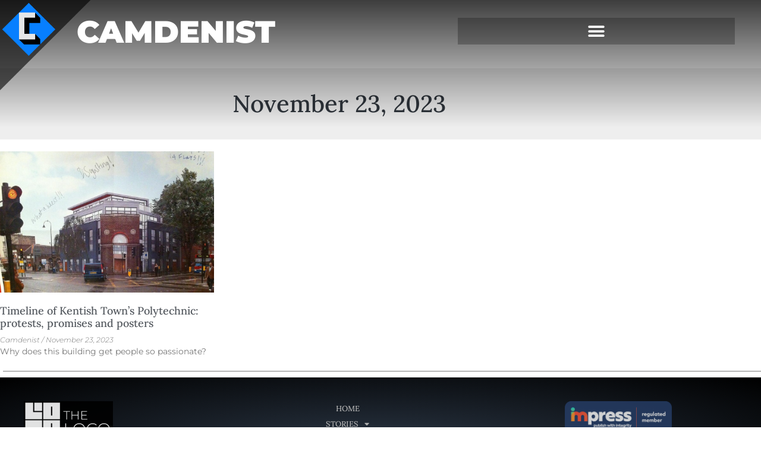

--- FILE ---
content_type: text/html; charset=UTF-8
request_url: https://camdenist.com/2023/11/23/
body_size: 15211
content:
<!doctype html>
<html lang="en-GB">
<head>
	<meta charset="UTF-8">
	<meta name="viewport" content="width=device-width, initial-scale=1">
	<link rel="profile" href="https://gmpg.org/xfn/11">
	<meta name='robots' content='noindex, follow' />
	<style>img:is([sizes="auto" i], [sizes^="auto," i]) { contain-intrinsic-size: 3000px 1500px }</style>
	<script id="cookie-law-info-gcm-var-js">
var _ckyGcm = {"status":true,"default_settings":[{"analytics":"denied","advertisement":"denied","functional":"denied","necessary":"granted","ad_user_data":"denied","ad_personalization":"denied","regions":"All"}],"wait_for_update":2000,"url_passthrough":false,"ads_data_redaction":false}</script>
<script id="cookie-law-info-gcm-js" type="text/javascript" src="https://camdenist.com/wp-content/plugins/cookie-law-info/lite/frontend/js/gcm.min.js"></script> <script id="cookieyes" type="text/javascript" src="https://cdn-cookieyes.com/client_data/7b22a5f2e6dd00cdd19190c3/script.js"></script><!-- Google tag (gtag.js) consent mode dataLayer added by Site Kit -->
<script id="google_gtagjs-js-consent-mode-data-layer">
window.dataLayer = window.dataLayer || [];function gtag(){dataLayer.push(arguments);}
gtag('consent', 'default', {"ad_personalization":"denied","ad_storage":"denied","ad_user_data":"denied","analytics_storage":"denied","functionality_storage":"denied","security_storage":"denied","personalization_storage":"denied","region":["AT","BE","BG","CH","CY","CZ","DE","DK","EE","ES","FI","FR","GB","GR","HR","HU","IE","IS","IT","LI","LT","LU","LV","MT","NL","NO","PL","PT","RO","SE","SI","SK"],"wait_for_update":500});
window._googlesitekitConsentCategoryMap = {"statistics":["analytics_storage"],"marketing":["ad_storage","ad_user_data","ad_personalization"],"functional":["functionality_storage","security_storage"],"preferences":["personalization_storage"]};
window._googlesitekitConsents = {"ad_personalization":"denied","ad_storage":"denied","ad_user_data":"denied","analytics_storage":"denied","functionality_storage":"denied","security_storage":"denied","personalization_storage":"denied","region":["AT","BE","BG","CH","CY","CZ","DE","DK","EE","ES","FI","FR","GB","GR","HR","HU","IE","IS","IT","LI","LT","LU","LV","MT","NL","NO","PL","PT","RO","SE","SI","SK"],"wait_for_update":500};
</script>
<!-- End Google tag (gtag.js) consent mode dataLayer added by Site Kit -->

	<!-- This site is optimized with the Yoast SEO plugin v26.7 - https://yoast.com/wordpress/plugins/seo/ -->
	<title>November 23, 2023 - Camdenist</title>
	<meta property="og:locale" content="en_GB" />
	<meta property="og:type" content="website" />
	<meta property="og:title" content="November 23, 2023 - Camdenist" />
	<meta property="og:url" content="https://camdenist.com/2023/11/23/" />
	<meta property="og:site_name" content="Camdenist" />
	<meta name="twitter:card" content="summary_large_image" />
	<meta name="twitter:site" content="@camdenist" />
	<script type="application/ld+json" class="yoast-schema-graph">{"@context":"https://schema.org","@graph":[{"@type":"CollectionPage","@id":"https://camdenist.com/2023/11/23/","url":"https://camdenist.com/2023/11/23/","name":"November 23, 2023 - Camdenist","isPartOf":{"@id":"https://camdenist.com/#website"},"primaryImageOfPage":{"@id":"https://camdenist.com/2023/11/23/#primaryimage"},"image":{"@id":"https://camdenist.com/2023/11/23/#primaryimage"},"thumbnailUrl":"https://camdenist.com/wp-content/uploads/2023/11/1POW-plans1.jpg","breadcrumb":{"@id":"https://camdenist.com/2023/11/23/#breadcrumb"},"inLanguage":"en-GB"},{"@type":"ImageObject","inLanguage":"en-GB","@id":"https://camdenist.com/2023/11/23/#primaryimage","url":"https://camdenist.com/wp-content/uploads/2023/11/1POW-plans1.jpg","contentUrl":"https://camdenist.com/wp-content/uploads/2023/11/1POW-plans1.jpg","width":1200,"height":896,"caption":"Kentish Town former Polytech building"},{"@type":"BreadcrumbList","@id":"https://camdenist.com/2023/11/23/#breadcrumb","itemListElement":[{"@type":"ListItem","position":1,"name":"Home","item":"https://camdenist.com/"},{"@type":"ListItem","position":2,"name":"Archives for November 23, 2023"}]},{"@type":"WebSite","@id":"https://camdenist.com/#website","url":"https://camdenist.com/","name":"Camdenist","description":"Collaborative media platform celebrating all things Camden, London","publisher":{"@id":"https://camdenist.com/#organization"},"potentialAction":[{"@type":"SearchAction","target":{"@type":"EntryPoint","urlTemplate":"https://camdenist.com/?s={search_term_string}"},"query-input":{"@type":"PropertyValueSpecification","valueRequired":true,"valueName":"search_term_string"}}],"inLanguage":"en-GB"},{"@type":"Organization","@id":"https://camdenist.com/#organization","name":"Camdenist","url":"https://camdenist.com/","logo":{"@type":"ImageObject","inLanguage":"en-GB","@id":"https://camdenist.com/#/schema/logo/image/","url":"https://camdenist.com/wp-content/uploads/2020/12/C-Azure-box-550x550-1.png","contentUrl":"https://camdenist.com/wp-content/uploads/2020/12/C-Azure-box-550x550-1.png","width":550,"height":550,"caption":"Camdenist"},"image":{"@id":"https://camdenist.com/#/schema/logo/image/"},"sameAs":["https://www.facebook.com/camdenist","https://x.com/camdenist","https://www.instagram.com/camdenist"]}]}</script>
	<!-- / Yoast SEO plugin. -->


<script type='application/javascript'  id='pys-version-script'>console.log('PixelYourSite Free version 11.1.5.2');</script>
<link rel='dns-prefetch' href='//www.googletagmanager.com' />
<link rel='dns-prefetch' href='//fonts.googleapis.com' />
<link rel="alternate" type="application/rss+xml" title="Camdenist &raquo; Feed" href="https://camdenist.com/feed/" />
<link rel="alternate" type="application/rss+xml" title="Camdenist &raquo; Comments Feed" href="https://camdenist.com/comments/feed/" />
<script>
window._wpemojiSettings = {"baseUrl":"https:\/\/s.w.org\/images\/core\/emoji\/15.0.3\/72x72\/","ext":".png","svgUrl":"https:\/\/s.w.org\/images\/core\/emoji\/15.0.3\/svg\/","svgExt":".svg","source":{"concatemoji":"https:\/\/camdenist.com\/wp-includes\/js\/wp-emoji-release.min.js?ver=6.7.2"}};
/*! This file is auto-generated */
!function(i,n){var o,s,e;function c(e){try{var t={supportTests:e,timestamp:(new Date).valueOf()};sessionStorage.setItem(o,JSON.stringify(t))}catch(e){}}function p(e,t,n){e.clearRect(0,0,e.canvas.width,e.canvas.height),e.fillText(t,0,0);var t=new Uint32Array(e.getImageData(0,0,e.canvas.width,e.canvas.height).data),r=(e.clearRect(0,0,e.canvas.width,e.canvas.height),e.fillText(n,0,0),new Uint32Array(e.getImageData(0,0,e.canvas.width,e.canvas.height).data));return t.every(function(e,t){return e===r[t]})}function u(e,t,n){switch(t){case"flag":return n(e,"\ud83c\udff3\ufe0f\u200d\u26a7\ufe0f","\ud83c\udff3\ufe0f\u200b\u26a7\ufe0f")?!1:!n(e,"\ud83c\uddfa\ud83c\uddf3","\ud83c\uddfa\u200b\ud83c\uddf3")&&!n(e,"\ud83c\udff4\udb40\udc67\udb40\udc62\udb40\udc65\udb40\udc6e\udb40\udc67\udb40\udc7f","\ud83c\udff4\u200b\udb40\udc67\u200b\udb40\udc62\u200b\udb40\udc65\u200b\udb40\udc6e\u200b\udb40\udc67\u200b\udb40\udc7f");case"emoji":return!n(e,"\ud83d\udc26\u200d\u2b1b","\ud83d\udc26\u200b\u2b1b")}return!1}function f(e,t,n){var r="undefined"!=typeof WorkerGlobalScope&&self instanceof WorkerGlobalScope?new OffscreenCanvas(300,150):i.createElement("canvas"),a=r.getContext("2d",{willReadFrequently:!0}),o=(a.textBaseline="top",a.font="600 32px Arial",{});return e.forEach(function(e){o[e]=t(a,e,n)}),o}function t(e){var t=i.createElement("script");t.src=e,t.defer=!0,i.head.appendChild(t)}"undefined"!=typeof Promise&&(o="wpEmojiSettingsSupports",s=["flag","emoji"],n.supports={everything:!0,everythingExceptFlag:!0},e=new Promise(function(e){i.addEventListener("DOMContentLoaded",e,{once:!0})}),new Promise(function(t){var n=function(){try{var e=JSON.parse(sessionStorage.getItem(o));if("object"==typeof e&&"number"==typeof e.timestamp&&(new Date).valueOf()<e.timestamp+604800&&"object"==typeof e.supportTests)return e.supportTests}catch(e){}return null}();if(!n){if("undefined"!=typeof Worker&&"undefined"!=typeof OffscreenCanvas&&"undefined"!=typeof URL&&URL.createObjectURL&&"undefined"!=typeof Blob)try{var e="postMessage("+f.toString()+"("+[JSON.stringify(s),u.toString(),p.toString()].join(",")+"));",r=new Blob([e],{type:"text/javascript"}),a=new Worker(URL.createObjectURL(r),{name:"wpTestEmojiSupports"});return void(a.onmessage=function(e){c(n=e.data),a.terminate(),t(n)})}catch(e){}c(n=f(s,u,p))}t(n)}).then(function(e){for(var t in e)n.supports[t]=e[t],n.supports.everything=n.supports.everything&&n.supports[t],"flag"!==t&&(n.supports.everythingExceptFlag=n.supports.everythingExceptFlag&&n.supports[t]);n.supports.everythingExceptFlag=n.supports.everythingExceptFlag&&!n.supports.flag,n.DOMReady=!1,n.readyCallback=function(){n.DOMReady=!0}}).then(function(){return e}).then(function(){var e;n.supports.everything||(n.readyCallback(),(e=n.source||{}).concatemoji?t(e.concatemoji):e.wpemoji&&e.twemoji&&(t(e.twemoji),t(e.wpemoji)))}))}((window,document),window._wpemojiSettings);
</script>
<!-- camdenist.com is managing ads with Advanced Ads 2.0.16 – https://wpadvancedads.com/ --><script id="camde-ready">
			window.advanced_ads_ready=function(e,a){a=a||"complete";var d=function(e){return"interactive"===a?"loading"!==e:"complete"===e};d(document.readyState)?e():document.addEventListener("readystatechange",(function(a){d(a.target.readyState)&&e()}),{once:"interactive"===a})},window.advanced_ads_ready_queue=window.advanced_ads_ready_queue||[];		</script>
		<link rel='stylesheet' id='device_wrapper-simplebar-css' href='https://camdenist.com/wp-content/plugins/device-wrapper/src/css/simplebar.css?ver=6.2.1' media='all' />
<link rel='stylesheet' id='device_wrapper-style-css-css' href='https://camdenist.com/wp-content/plugins/device-wrapper/dist/blocks.style.build.css' media='all' />
<style id='wp-emoji-styles-inline-css'>

	img.wp-smiley, img.emoji {
		display: inline !important;
		border: none !important;
		box-shadow: none !important;
		height: 1em !important;
		width: 1em !important;
		margin: 0 0.07em !important;
		vertical-align: -0.1em !important;
		background: none !important;
		padding: 0 !important;
	}
</style>
<style id='global-styles-inline-css'>
:root{--wp--preset--aspect-ratio--square: 1;--wp--preset--aspect-ratio--4-3: 4/3;--wp--preset--aspect-ratio--3-4: 3/4;--wp--preset--aspect-ratio--3-2: 3/2;--wp--preset--aspect-ratio--2-3: 2/3;--wp--preset--aspect-ratio--16-9: 16/9;--wp--preset--aspect-ratio--9-16: 9/16;--wp--preset--color--black: #000000;--wp--preset--color--cyan-bluish-gray: #abb8c3;--wp--preset--color--white: #ffffff;--wp--preset--color--pale-pink: #f78da7;--wp--preset--color--vivid-red: #cf2e2e;--wp--preset--color--luminous-vivid-orange: #ff6900;--wp--preset--color--luminous-vivid-amber: #fcb900;--wp--preset--color--light-green-cyan: #7bdcb5;--wp--preset--color--vivid-green-cyan: #00d084;--wp--preset--color--pale-cyan-blue: #8ed1fc;--wp--preset--color--vivid-cyan-blue: #0693e3;--wp--preset--color--vivid-purple: #9b51e0;--wp--preset--gradient--vivid-cyan-blue-to-vivid-purple: linear-gradient(135deg,rgba(6,147,227,1) 0%,rgb(155,81,224) 100%);--wp--preset--gradient--light-green-cyan-to-vivid-green-cyan: linear-gradient(135deg,rgb(122,220,180) 0%,rgb(0,208,130) 100%);--wp--preset--gradient--luminous-vivid-amber-to-luminous-vivid-orange: linear-gradient(135deg,rgba(252,185,0,1) 0%,rgba(255,105,0,1) 100%);--wp--preset--gradient--luminous-vivid-orange-to-vivid-red: linear-gradient(135deg,rgba(255,105,0,1) 0%,rgb(207,46,46) 100%);--wp--preset--gradient--very-light-gray-to-cyan-bluish-gray: linear-gradient(135deg,rgb(238,238,238) 0%,rgb(169,184,195) 100%);--wp--preset--gradient--cool-to-warm-spectrum: linear-gradient(135deg,rgb(74,234,220) 0%,rgb(151,120,209) 20%,rgb(207,42,186) 40%,rgb(238,44,130) 60%,rgb(251,105,98) 80%,rgb(254,248,76) 100%);--wp--preset--gradient--blush-light-purple: linear-gradient(135deg,rgb(255,206,236) 0%,rgb(152,150,240) 100%);--wp--preset--gradient--blush-bordeaux: linear-gradient(135deg,rgb(254,205,165) 0%,rgb(254,45,45) 50%,rgb(107,0,62) 100%);--wp--preset--gradient--luminous-dusk: linear-gradient(135deg,rgb(255,203,112) 0%,rgb(199,81,192) 50%,rgb(65,88,208) 100%);--wp--preset--gradient--pale-ocean: linear-gradient(135deg,rgb(255,245,203) 0%,rgb(182,227,212) 50%,rgb(51,167,181) 100%);--wp--preset--gradient--electric-grass: linear-gradient(135deg,rgb(202,248,128) 0%,rgb(113,206,126) 100%);--wp--preset--gradient--midnight: linear-gradient(135deg,rgb(2,3,129) 0%,rgb(40,116,252) 100%);--wp--preset--font-size--small: 13px;--wp--preset--font-size--medium: 20px;--wp--preset--font-size--large: 36px;--wp--preset--font-size--x-large: 42px;--wp--preset--spacing--20: 0.44rem;--wp--preset--spacing--30: 0.67rem;--wp--preset--spacing--40: 1rem;--wp--preset--spacing--50: 1.5rem;--wp--preset--spacing--60: 2.25rem;--wp--preset--spacing--70: 3.38rem;--wp--preset--spacing--80: 5.06rem;--wp--preset--shadow--natural: 6px 6px 9px rgba(0, 0, 0, 0.2);--wp--preset--shadow--deep: 12px 12px 50px rgba(0, 0, 0, 0.4);--wp--preset--shadow--sharp: 6px 6px 0px rgba(0, 0, 0, 0.2);--wp--preset--shadow--outlined: 6px 6px 0px -3px rgba(255, 255, 255, 1), 6px 6px rgba(0, 0, 0, 1);--wp--preset--shadow--crisp: 6px 6px 0px rgba(0, 0, 0, 1);}:root { --wp--style--global--content-size: 800px;--wp--style--global--wide-size: 1200px; }:where(body) { margin: 0; }.wp-site-blocks > .alignleft { float: left; margin-right: 2em; }.wp-site-blocks > .alignright { float: right; margin-left: 2em; }.wp-site-blocks > .aligncenter { justify-content: center; margin-left: auto; margin-right: auto; }:where(.wp-site-blocks) > * { margin-block-start: 24px; margin-block-end: 0; }:where(.wp-site-blocks) > :first-child { margin-block-start: 0; }:where(.wp-site-blocks) > :last-child { margin-block-end: 0; }:root { --wp--style--block-gap: 24px; }:root :where(.is-layout-flow) > :first-child{margin-block-start: 0;}:root :where(.is-layout-flow) > :last-child{margin-block-end: 0;}:root :where(.is-layout-flow) > *{margin-block-start: 24px;margin-block-end: 0;}:root :where(.is-layout-constrained) > :first-child{margin-block-start: 0;}:root :where(.is-layout-constrained) > :last-child{margin-block-end: 0;}:root :where(.is-layout-constrained) > *{margin-block-start: 24px;margin-block-end: 0;}:root :where(.is-layout-flex){gap: 24px;}:root :where(.is-layout-grid){gap: 24px;}.is-layout-flow > .alignleft{float: left;margin-inline-start: 0;margin-inline-end: 2em;}.is-layout-flow > .alignright{float: right;margin-inline-start: 2em;margin-inline-end: 0;}.is-layout-flow > .aligncenter{margin-left: auto !important;margin-right: auto !important;}.is-layout-constrained > .alignleft{float: left;margin-inline-start: 0;margin-inline-end: 2em;}.is-layout-constrained > .alignright{float: right;margin-inline-start: 2em;margin-inline-end: 0;}.is-layout-constrained > .aligncenter{margin-left: auto !important;margin-right: auto !important;}.is-layout-constrained > :where(:not(.alignleft):not(.alignright):not(.alignfull)){max-width: var(--wp--style--global--content-size);margin-left: auto !important;margin-right: auto !important;}.is-layout-constrained > .alignwide{max-width: var(--wp--style--global--wide-size);}body .is-layout-flex{display: flex;}.is-layout-flex{flex-wrap: wrap;align-items: center;}.is-layout-flex > :is(*, div){margin: 0;}body .is-layout-grid{display: grid;}.is-layout-grid > :is(*, div){margin: 0;}body{padding-top: 0px;padding-right: 0px;padding-bottom: 0px;padding-left: 0px;}a:where(:not(.wp-element-button)){text-decoration: underline;}:root :where(.wp-element-button, .wp-block-button__link){background-color: #32373c;border-width: 0;color: #fff;font-family: inherit;font-size: inherit;line-height: inherit;padding: calc(0.667em + 2px) calc(1.333em + 2px);text-decoration: none;}.has-black-color{color: var(--wp--preset--color--black) !important;}.has-cyan-bluish-gray-color{color: var(--wp--preset--color--cyan-bluish-gray) !important;}.has-white-color{color: var(--wp--preset--color--white) !important;}.has-pale-pink-color{color: var(--wp--preset--color--pale-pink) !important;}.has-vivid-red-color{color: var(--wp--preset--color--vivid-red) !important;}.has-luminous-vivid-orange-color{color: var(--wp--preset--color--luminous-vivid-orange) !important;}.has-luminous-vivid-amber-color{color: var(--wp--preset--color--luminous-vivid-amber) !important;}.has-light-green-cyan-color{color: var(--wp--preset--color--light-green-cyan) !important;}.has-vivid-green-cyan-color{color: var(--wp--preset--color--vivid-green-cyan) !important;}.has-pale-cyan-blue-color{color: var(--wp--preset--color--pale-cyan-blue) !important;}.has-vivid-cyan-blue-color{color: var(--wp--preset--color--vivid-cyan-blue) !important;}.has-vivid-purple-color{color: var(--wp--preset--color--vivid-purple) !important;}.has-black-background-color{background-color: var(--wp--preset--color--black) !important;}.has-cyan-bluish-gray-background-color{background-color: var(--wp--preset--color--cyan-bluish-gray) !important;}.has-white-background-color{background-color: var(--wp--preset--color--white) !important;}.has-pale-pink-background-color{background-color: var(--wp--preset--color--pale-pink) !important;}.has-vivid-red-background-color{background-color: var(--wp--preset--color--vivid-red) !important;}.has-luminous-vivid-orange-background-color{background-color: var(--wp--preset--color--luminous-vivid-orange) !important;}.has-luminous-vivid-amber-background-color{background-color: var(--wp--preset--color--luminous-vivid-amber) !important;}.has-light-green-cyan-background-color{background-color: var(--wp--preset--color--light-green-cyan) !important;}.has-vivid-green-cyan-background-color{background-color: var(--wp--preset--color--vivid-green-cyan) !important;}.has-pale-cyan-blue-background-color{background-color: var(--wp--preset--color--pale-cyan-blue) !important;}.has-vivid-cyan-blue-background-color{background-color: var(--wp--preset--color--vivid-cyan-blue) !important;}.has-vivid-purple-background-color{background-color: var(--wp--preset--color--vivid-purple) !important;}.has-black-border-color{border-color: var(--wp--preset--color--black) !important;}.has-cyan-bluish-gray-border-color{border-color: var(--wp--preset--color--cyan-bluish-gray) !important;}.has-white-border-color{border-color: var(--wp--preset--color--white) !important;}.has-pale-pink-border-color{border-color: var(--wp--preset--color--pale-pink) !important;}.has-vivid-red-border-color{border-color: var(--wp--preset--color--vivid-red) !important;}.has-luminous-vivid-orange-border-color{border-color: var(--wp--preset--color--luminous-vivid-orange) !important;}.has-luminous-vivid-amber-border-color{border-color: var(--wp--preset--color--luminous-vivid-amber) !important;}.has-light-green-cyan-border-color{border-color: var(--wp--preset--color--light-green-cyan) !important;}.has-vivid-green-cyan-border-color{border-color: var(--wp--preset--color--vivid-green-cyan) !important;}.has-pale-cyan-blue-border-color{border-color: var(--wp--preset--color--pale-cyan-blue) !important;}.has-vivid-cyan-blue-border-color{border-color: var(--wp--preset--color--vivid-cyan-blue) !important;}.has-vivid-purple-border-color{border-color: var(--wp--preset--color--vivid-purple) !important;}.has-vivid-cyan-blue-to-vivid-purple-gradient-background{background: var(--wp--preset--gradient--vivid-cyan-blue-to-vivid-purple) !important;}.has-light-green-cyan-to-vivid-green-cyan-gradient-background{background: var(--wp--preset--gradient--light-green-cyan-to-vivid-green-cyan) !important;}.has-luminous-vivid-amber-to-luminous-vivid-orange-gradient-background{background: var(--wp--preset--gradient--luminous-vivid-amber-to-luminous-vivid-orange) !important;}.has-luminous-vivid-orange-to-vivid-red-gradient-background{background: var(--wp--preset--gradient--luminous-vivid-orange-to-vivid-red) !important;}.has-very-light-gray-to-cyan-bluish-gray-gradient-background{background: var(--wp--preset--gradient--very-light-gray-to-cyan-bluish-gray) !important;}.has-cool-to-warm-spectrum-gradient-background{background: var(--wp--preset--gradient--cool-to-warm-spectrum) !important;}.has-blush-light-purple-gradient-background{background: var(--wp--preset--gradient--blush-light-purple) !important;}.has-blush-bordeaux-gradient-background{background: var(--wp--preset--gradient--blush-bordeaux) !important;}.has-luminous-dusk-gradient-background{background: var(--wp--preset--gradient--luminous-dusk) !important;}.has-pale-ocean-gradient-background{background: var(--wp--preset--gradient--pale-ocean) !important;}.has-electric-grass-gradient-background{background: var(--wp--preset--gradient--electric-grass) !important;}.has-midnight-gradient-background{background: var(--wp--preset--gradient--midnight) !important;}.has-small-font-size{font-size: var(--wp--preset--font-size--small) !important;}.has-medium-font-size{font-size: var(--wp--preset--font-size--medium) !important;}.has-large-font-size{font-size: var(--wp--preset--font-size--large) !important;}.has-x-large-font-size{font-size: var(--wp--preset--font-size--x-large) !important;}
:root :where(.wp-block-pullquote){font-size: 1.5em;line-height: 1.6;}
</style>
<link rel='stylesheet' id='esg-plugin-settings-css' href='https://camdenist.com/wp-content/plugins/essential-grid/public/assets/css/settings.css?ver=3.1.0' media='all' />
<link rel='stylesheet' id='tp-fontello-css' href='https://camdenist.com/wp-content/plugins/essential-grid/public/assets/font/fontello/css/fontello.css?ver=3.1.0' media='all' />
<link rel='stylesheet' id='tp-raleway-css' href='https://fonts.googleapis.com/css?family=Raleway%3A100%2C200%2C300%2C400%2C500%2C600%2C700%2C800%2C900&#038;ver=6.7.2' media='all' />
<link rel='stylesheet' id='tp-libre-for-grid-css' href='https://fonts.googleapis.com/css?family=Libre+Baskerville%3A400&#038;ver=6.7.2' media='all' />
<link rel='stylesheet' id='tp-montserrat-grid-css' href='https://fonts.googleapis.com/css?family=Montserrat%3A100%2C200%2C300%2C400%2C500%2C600%2C700%2C800%2C900&#038;ver=6.7.2' media='all' />
<link rel='stylesheet' id='tp-source-code-pro-css' href='https://fonts.googleapis.com/css?family=Source+Code+Pro%3A300%2C400%2C500%2C600%2C700&#038;ver=6.7.2' media='all' />
<link rel='stylesheet' id='tp-anton-css' href='https://fonts.googleapis.com/css?family=Anton&#038;ver=6.7.2' media='all' />
<link rel='stylesheet' id='super-rss-reader-css' href='https://camdenist.com/wp-content/plugins/super-rss-reader/public/css/style.min.css?ver=5.4' media='all' />
<link rel='stylesheet' id='eae-css-css' href='https://camdenist.com/wp-content/plugins/addon-elements-for-elementor-page-builder/assets/css/eae.min.css?ver=1.14.4' media='all' />
<link rel='stylesheet' id='eae-peel-css-css' href='https://camdenist.com/wp-content/plugins/addon-elements-for-elementor-page-builder/assets/lib/peel/peel.css?ver=1.14.4' media='all' />
<link rel='stylesheet' id='font-awesome-4-shim-css' href='https://camdenist.com/wp-content/plugins/elementor/assets/lib/font-awesome/css/v4-shims.min.css?ver=1.0' media='all' />
<link rel='stylesheet' id='font-awesome-5-all-css' href='https://camdenist.com/wp-content/plugins/elementor/assets/lib/font-awesome/css/all.min.css?ver=1.0' media='all' />
<link rel='stylesheet' id='vegas-css-css' href='https://camdenist.com/wp-content/plugins/addon-elements-for-elementor-page-builder/assets/lib/vegas/vegas.min.css?ver=2.4.0' media='all' />
<link rel='stylesheet' id='hello-elementor-css' href='https://camdenist.com/wp-content/themes/hello-elementor/assets/css/reset.css?ver=3.4.5' media='all' />
<link rel='stylesheet' id='hello-elementor-theme-style-css' href='https://camdenist.com/wp-content/themes/hello-elementor/assets/css/theme.css?ver=3.4.5' media='all' />
<link rel='stylesheet' id='hello-elementor-header-footer-css' href='https://camdenist.com/wp-content/themes/hello-elementor/assets/css/header-footer.css?ver=3.4.5' media='all' />
<link rel='stylesheet' id='e-sticky-css' href='https://camdenist.com/wp-content/plugins/elementor-pro/assets/css/modules/sticky.min.css?ver=3.34.0' media='all' />
<link rel='stylesheet' id='elementor-frontend-css' href='https://camdenist.com/wp-content/plugins/elementor/assets/css/frontend.min.css?ver=3.34.1' media='all' />
<link rel='stylesheet' id='widget-image-css' href='https://camdenist.com/wp-content/plugins/elementor/assets/css/widget-image.min.css?ver=3.34.1' media='all' />
<link rel='stylesheet' id='e-animation-slideInLeft-css' href='https://camdenist.com/wp-content/plugins/elementor/assets/lib/animations/styles/slideInLeft.min.css?ver=3.34.1' media='all' />
<link rel='stylesheet' id='widget-heading-css' href='https://camdenist.com/wp-content/plugins/elementor/assets/css/widget-heading.min.css?ver=3.34.1' media='all' />
<link rel='stylesheet' id='widget-nav-menu-css' href='https://camdenist.com/wp-content/plugins/elementor-pro/assets/css/widget-nav-menu.min.css?ver=3.34.0' media='all' />
<link rel='stylesheet' id='widget-divider-css' href='https://camdenist.com/wp-content/plugins/elementor/assets/css/widget-divider.min.css?ver=3.34.1' media='all' />
<link rel='stylesheet' id='e-animation-bob-css' href='https://camdenist.com/wp-content/plugins/elementor/assets/lib/animations/styles/e-animation-bob.min.css?ver=3.34.1' media='all' />
<link rel='stylesheet' id='widget-social-icons-css' href='https://camdenist.com/wp-content/plugins/elementor/assets/css/widget-social-icons.min.css?ver=3.34.1' media='all' />
<link rel='stylesheet' id='e-apple-webkit-css' href='https://camdenist.com/wp-content/plugins/elementor/assets/css/conditionals/apple-webkit.min.css?ver=3.34.1' media='all' />
<link rel='stylesheet' id='e-shapes-css' href='https://camdenist.com/wp-content/plugins/elementor/assets/css/conditionals/shapes.min.css?ver=3.34.1' media='all' />
<link rel='stylesheet' id='widget-spacer-css' href='https://camdenist.com/wp-content/plugins/elementor/assets/css/widget-spacer.min.css?ver=3.34.1' media='all' />
<link rel='stylesheet' id='widget-posts-css' href='https://camdenist.com/wp-content/plugins/elementor-pro/assets/css/widget-posts.min.css?ver=3.34.0' media='all' />
<link rel='stylesheet' id='e-popup-css' href='https://camdenist.com/wp-content/plugins/elementor-pro/assets/css/conditionals/popup.min.css?ver=3.34.0' media='all' />
<link rel='stylesheet' id='elementor-icons-css' href='https://camdenist.com/wp-content/plugins/elementor/assets/lib/eicons/css/elementor-icons.min.css?ver=5.45.0' media='all' />
<link rel='stylesheet' id='elementor-post-8-css' href='https://camdenist.com/wp-content/uploads/elementor/css/post-8.css?ver=1768262744' media='all' />
<link rel='stylesheet' id='elementor-post-13324-css' href='https://camdenist.com/wp-content/uploads/elementor/css/post-13324.css?ver=1768262745' media='all' />
<link rel='stylesheet' id='elementor-post-900-css' href='https://camdenist.com/wp-content/uploads/elementor/css/post-900.css?ver=1768262745' media='all' />
<link rel='stylesheet' id='elementor-post-1008-css' href='https://camdenist.com/wp-content/uploads/elementor/css/post-1008.css?ver=1768263139' media='all' />
<link rel='stylesheet' id='elementor-post-12408-css' href='https://camdenist.com/wp-content/uploads/elementor/css/post-12408.css?ver=1768262745' media='all' />
<link rel='stylesheet' id='elementor-gf-local-lora-css' href='https://camdenist.com/wp-content/uploads/elementor/google-fonts/css/lora.css?ver=1742897329' media='all' />
<link rel='stylesheet' id='elementor-gf-local-archivoblack-css' href='https://camdenist.com/wp-content/uploads/elementor/google-fonts/css/archivoblack.css?ver=1742897329' media='all' />
<link rel='stylesheet' id='elementor-gf-local-roboto-css' href='https://camdenist.com/wp-content/uploads/elementor/google-fonts/css/roboto.css?ver=1742897333' media='all' />
<link rel='stylesheet' id='elementor-gf-local-librebaskerville-css' href='https://camdenist.com/wp-content/uploads/elementor/google-fonts/css/librebaskerville.css?ver=1742897334' media='all' />
<link rel='stylesheet' id='elementor-gf-local-montserrat-css' href='https://camdenist.com/wp-content/uploads/elementor/google-fonts/css/montserrat.css?ver=1742897336' media='all' />
<link rel='stylesheet' id='elementor-icons-shared-0-css' href='https://camdenist.com/wp-content/plugins/elementor/assets/lib/font-awesome/css/fontawesome.min.css?ver=5.15.3' media='all' />
<link rel='stylesheet' id='elementor-icons-fa-solid-css' href='https://camdenist.com/wp-content/plugins/elementor/assets/lib/font-awesome/css/solid.min.css?ver=5.15.3' media='all' />
<link rel='stylesheet' id='elementor-icons-fa-brands-css' href='https://camdenist.com/wp-content/plugins/elementor/assets/lib/font-awesome/css/brands.min.css?ver=5.15.3' media='all' />
<script id="jquery-core-js-extra">
var pysFacebookRest = {"restApiUrl":"https:\/\/camdenist.com\/wp-json\/pys-facebook\/v1\/event","debug":""};
</script>
<script src="https://camdenist.com/wp-includes/js/jquery/jquery.min.js?ver=3.7.1" id="jquery-core-js"></script>
<script src="https://camdenist.com/wp-includes/js/jquery/jquery-migrate.min.js?ver=3.4.1" id="jquery-migrate-js"></script>
<script src="https://camdenist.com/wp-content/plugins/super-rss-reader/public/js/jquery.easy-ticker.min.js?ver=5.4" id="jquery-easy-ticker-js"></script>
<script src="https://camdenist.com/wp-content/plugins/super-rss-reader/public/js/script.min.js?ver=5.4" id="super-rss-reader-js"></script>
<script src="https://camdenist.com/wp-content/plugins/addon-elements-for-elementor-page-builder/assets/js/iconHelper.js?ver=1.0" id="eae-iconHelper-js"></script>
<script src="https://camdenist.com/wp-content/plugins/pixelyoursite/dist/scripts/jquery.bind-first-0.2.3.min.js?ver=0.2.3" id="jquery-bind-first-js"></script>
<script src="https://camdenist.com/wp-content/plugins/pixelyoursite/dist/scripts/js.cookie-2.1.3.min.js?ver=2.1.3" id="js-cookie-pys-js"></script>
<script src="https://camdenist.com/wp-content/plugins/pixelyoursite/dist/scripts/tld.min.js?ver=2.3.1" id="js-tld-js"></script>
<script id="pys-js-extra">
var pysOptions = {"staticEvents":{"facebook":{"init_event":[{"delay":0,"type":"static","ajaxFire":false,"name":"PageView","pixelIds":["698206394692836"],"eventID":"99c011bf-4dbe-4d3b-a9cf-cf6e8e7eda02","params":{"page_title":"Day: <span>23 November 2023<\/span>","post_type":"archive","plugin":"PixelYourSite","user_role":"guest","event_url":"camdenist.com\/2023\/11\/23\/"},"e_id":"init_event","ids":[],"hasTimeWindow":false,"timeWindow":0,"woo_order":"","edd_order":""}]}},"dynamicEvents":{"automatic_event_form":{"facebook":{"delay":0,"type":"dyn","name":"Form","pixelIds":["698206394692836"],"eventID":"f49df70c-2018-4fda-9883-bc7af5e500e3","params":{"page_title":"Day: <span>23 November 2023<\/span>","post_type":"archive","plugin":"PixelYourSite","user_role":"guest","event_url":"camdenist.com\/2023\/11\/23\/"},"e_id":"automatic_event_form","ids":[],"hasTimeWindow":false,"timeWindow":0,"woo_order":"","edd_order":""}},"automatic_event_download":{"facebook":{"delay":0,"type":"dyn","name":"Download","extensions":["","doc","exe","js","pdf","ppt","tgz","zip","xls"],"pixelIds":["698206394692836"],"eventID":"5f0e9042-3f85-4f03-8650-c6f1de5c4d3b","params":{"page_title":"Day: <span>23 November 2023<\/span>","post_type":"archive","plugin":"PixelYourSite","user_role":"guest","event_url":"camdenist.com\/2023\/11\/23\/"},"e_id":"automatic_event_download","ids":[],"hasTimeWindow":false,"timeWindow":0,"woo_order":"","edd_order":""}},"automatic_event_comment":{"facebook":{"delay":0,"type":"dyn","name":"Comment","pixelIds":["698206394692836"],"eventID":"3a17a027-97cb-4b15-9a19-949822223e0e","params":{"page_title":"Day: <span>23 November 2023<\/span>","post_type":"archive","plugin":"PixelYourSite","user_role":"guest","event_url":"camdenist.com\/2023\/11\/23\/"},"e_id":"automatic_event_comment","ids":[],"hasTimeWindow":false,"timeWindow":0,"woo_order":"","edd_order":""}}},"triggerEvents":[],"triggerEventTypes":[],"facebook":{"pixelIds":["698206394692836"],"advancedMatching":[],"advancedMatchingEnabled":true,"removeMetadata":false,"wooVariableAsSimple":false,"serverApiEnabled":true,"wooCRSendFromServer":false,"send_external_id":null,"enabled_medical":false,"do_not_track_medical_param":["event_url","post_title","page_title","landing_page","content_name","categories","category_name","tags"],"meta_ldu":false},"debug":"","siteUrl":"https:\/\/camdenist.com","ajaxUrl":"https:\/\/camdenist.com\/wp-admin\/admin-ajax.php","ajax_event":"fd444beb38","enable_remove_download_url_param":"1","cookie_duration":"7","last_visit_duration":"60","enable_success_send_form":"","ajaxForServerEvent":"1","ajaxForServerStaticEvent":"1","useSendBeacon":"1","send_external_id":"1","external_id_expire":"180","track_cookie_for_subdomains":"1","google_consent_mode":"1","gdpr":{"ajax_enabled":true,"all_disabled_by_api":false,"facebook_disabled_by_api":false,"analytics_disabled_by_api":false,"google_ads_disabled_by_api":false,"pinterest_disabled_by_api":false,"bing_disabled_by_api":false,"reddit_disabled_by_api":false,"externalID_disabled_by_api":false,"facebook_prior_consent_enabled":true,"analytics_prior_consent_enabled":true,"google_ads_prior_consent_enabled":null,"pinterest_prior_consent_enabled":true,"bing_prior_consent_enabled":true,"cookiebot_integration_enabled":false,"cookiebot_facebook_consent_category":"marketing","cookiebot_analytics_consent_category":"statistics","cookiebot_tiktok_consent_category":"marketing","cookiebot_google_ads_consent_category":"marketing","cookiebot_pinterest_consent_category":"marketing","cookiebot_bing_consent_category":"marketing","consent_magic_integration_enabled":false,"real_cookie_banner_integration_enabled":false,"cookie_notice_integration_enabled":false,"cookie_law_info_integration_enabled":true,"analytics_storage":{"enabled":true,"value":"granted","filter":false},"ad_storage":{"enabled":true,"value":"granted","filter":false},"ad_user_data":{"enabled":true,"value":"granted","filter":false},"ad_personalization":{"enabled":true,"value":"granted","filter":false}},"cookie":{"disabled_all_cookie":false,"disabled_start_session_cookie":false,"disabled_advanced_form_data_cookie":false,"disabled_landing_page_cookie":false,"disabled_first_visit_cookie":false,"disabled_trafficsource_cookie":false,"disabled_utmTerms_cookie":false,"disabled_utmId_cookie":false},"tracking_analytics":{"TrafficSource":"direct","TrafficLanding":"undefined","TrafficUtms":[],"TrafficUtmsId":[]},"GATags":{"ga_datalayer_type":"default","ga_datalayer_name":"dataLayerPYS"},"woo":{"enabled":false},"edd":{"enabled":false},"cache_bypass":"1769496727"};
</script>
<script src="https://camdenist.com/wp-content/plugins/pixelyoursite/dist/scripts/public.js?ver=11.1.5.2" id="pys-js"></script>

<!-- Google tag (gtag.js) snippet added by Site Kit -->
<!-- Google Analytics snippet added by Site Kit -->
<script src="https://www.googletagmanager.com/gtag/js?id=G-CK2GSKV5PZ" id="google_gtagjs-js" async></script>
<script id="google_gtagjs-js-after">
window.dataLayer = window.dataLayer || [];function gtag(){dataLayer.push(arguments);}
gtag("set","linker",{"domains":["camdenist.com"]});
gtag("js", new Date());
gtag("set", "developer_id.dZTNiMT", true);
gtag("config", "G-CK2GSKV5PZ");
</script>
<link rel="https://api.w.org/" href="https://camdenist.com/wp-json/" /><link rel="EditURI" type="application/rsd+xml" title="RSD" href="https://camdenist.com/xmlrpc.php?rsd" />
<meta name="generator" content="WordPress 6.7.2" />
		<noscript>
			<style>
				.simplebar-content-wrapper {
					scrollbar-width: auto;
					-ms-overflow-style: auto;
				}
				.simplebar-content-wrapper::-webkit-scrollbar,
				.simplebar-hide-scrollbar::-webkit-scrollbar {
					display: initial;
					width: initial;
					height: initial;
				}
			</style>
		</noscript>
					<script type="javascript/text">
				(function(){
				window.device_wrapper.can_use_premium_code = 0;
				})();
			</script>
			<meta name="generator" content="Site Kit by Google 1.170.0" /><!-- Google Tag Manager -->
<script>(function(w,d,s,l,i){w[l]=w[l]||[];w[l].push({'gtm.start':
new Date().getTime(),event:'gtm.js'});var f=d.getElementsByTagName(s)[0],
j=d.createElement(s),dl=l!='dataLayer'?'&l='+l:'';j.async=true;j.src=
'https://www.googletagmanager.com/gtm.js?id='+i+dl;f.parentNode.insertBefore(j,f);
})(window,document,'script','dataLayer','GTM-N2DZDF8');</script>
<!-- End Google Tag Manager -->
<meta name="generator" content="Elementor 3.34.1; settings: css_print_method-external, google_font-enabled, font_display-auto">
			<style>
				.e-con.e-parent:nth-of-type(n+4):not(.e-lazyloaded):not(.e-no-lazyload),
				.e-con.e-parent:nth-of-type(n+4):not(.e-lazyloaded):not(.e-no-lazyload) * {
					background-image: none !important;
				}
				@media screen and (max-height: 1024px) {
					.e-con.e-parent:nth-of-type(n+3):not(.e-lazyloaded):not(.e-no-lazyload),
					.e-con.e-parent:nth-of-type(n+3):not(.e-lazyloaded):not(.e-no-lazyload) * {
						background-image: none !important;
					}
				}
				@media screen and (max-height: 640px) {
					.e-con.e-parent:nth-of-type(n+2):not(.e-lazyloaded):not(.e-no-lazyload),
					.e-con.e-parent:nth-of-type(n+2):not(.e-lazyloaded):not(.e-no-lazyload) * {
						background-image: none !important;
					}
				}
			</style>
			<link rel="icon" href="https://camdenist.com/wp-content/uploads/2020/12/C-Azure-box-550x550-1-150x150.png" sizes="32x32" />
<link rel="icon" href="https://camdenist.com/wp-content/uploads/2020/12/C-Azure-box-550x550-1-300x300.png" sizes="192x192" />
<link rel="apple-touch-icon" href="https://camdenist.com/wp-content/uploads/2020/12/C-Azure-box-550x550-1-300x300.png" />
<meta name="msapplication-TileImage" content="https://camdenist.com/wp-content/uploads/2020/12/C-Azure-box-550x550-1-300x300.png" />
</head>
<body class="archive date wp-custom-logo wp-embed-responsive hello-elementor-default elementor-page-1008 elementor-default elementor-template-full-width elementor-kit-8 aa-prefix-camde-">

<!-- Google Tag Manager (noscript) -->
<noscript><iframe src="https://www.googletagmanager.com/ns.html?id=GTM-N2DZDF8"
height="0" width="0" style="display:none;visibility:hidden"></iframe></noscript>
<!-- End Google Tag Manager (noscript) -->

<a class="skip-link screen-reader-text" href="#content">Skip to content</a>

		<header data-elementor-type="header" data-elementor-id="13324" class="elementor elementor-13324 elementor-location-header" data-elementor-post-type="elementor_library">
					<section class="has_eae_slider elementor-section elementor-top-section elementor-element elementor-element-1535985 elementor-section-full_width elementor-section-height-default elementor-section-height-default" data-eae-slider="28551" data-id="1535985" data-element_type="section" data-settings="{&quot;background_background&quot;:&quot;gradient&quot;}">
						<div class="elementor-container elementor-column-gap-no">
					<div class="has_eae_slider elementor-column elementor-col-33 elementor-top-column elementor-element elementor-element-e5b7a36" data-eae-slider="20236" data-id="e5b7a36" data-element_type="column">
			<div class="elementor-widget-wrap elementor-element-populated">
						<div class="elementor-element elementor-element-76c8a81 elementor-widget-tablet__width-initial elementor-widget-mobile__width-initial elementor-widget elementor-widget-theme-site-logo elementor-widget-image" data-id="76c8a81" data-element_type="widget" data-settings="{&quot;sticky&quot;:&quot;top&quot;,&quot;sticky_on&quot;:[&quot;desktop&quot;,&quot;tablet&quot;,&quot;mobile&quot;],&quot;sticky_offset&quot;:0,&quot;sticky_effects_offset&quot;:0,&quot;sticky_anchor_link_offset&quot;:0}" data-widget_type="theme-site-logo.default">
				<div class="elementor-widget-container">
											<a href="https://camdenist.com">
			<img fetchpriority="high" width="550" height="558" src="https://camdenist.com/wp-content/uploads/2020/05/Corner-logo.png" class="attachment-full size-full wp-image-5936" alt="" srcset="https://camdenist.com/wp-content/uploads/2020/05/Corner-logo.png 550w, https://camdenist.com/wp-content/uploads/2020/05/Corner-logo-296x300.png 296w" sizes="(max-width: 550px) 100vw, 550px" />				</a>
											</div>
				</div>
					</div>
		</div>
				<div class="has_eae_slider elementor-column elementor-col-33 elementor-top-column elementor-element elementor-element-7e8caca" data-eae-slider="11101" data-id="7e8caca" data-element_type="column">
			<div class="elementor-widget-wrap elementor-element-populated">
						<div class="elementor-element elementor-element-e64528f animated-fast elementor-invisible elementor-widget elementor-widget-theme-site-title elementor-widget-heading" data-id="e64528f" data-element_type="widget" data-settings="{&quot;_animation&quot;:&quot;slideInLeft&quot;}" data-widget_type="theme-site-title.default">
				<div class="elementor-widget-container">
					<h2 class="elementor-heading-title elementor-size-default"><a href="https://camdenist.com">Camdenist</a></h2>				</div>
				</div>
					</div>
		</div>
				<div class="has_eae_slider elementor-column elementor-col-33 elementor-top-column elementor-element elementor-element-55041ed" data-eae-slider="84053" data-id="55041ed" data-element_type="column">
			<div class="elementor-widget-wrap elementor-element-populated">
						<div class="elementor-element elementor-element-217d42d elementor-nav-menu__text-align-center elementor-widget-mobile__width-initial elementor-nav-menu--toggle elementor-nav-menu--burger elementor-widget elementor-widget-nav-menu" data-id="217d42d" data-element_type="widget" data-settings="{&quot;layout&quot;:&quot;dropdown&quot;,&quot;sticky&quot;:&quot;top&quot;,&quot;submenu_icon&quot;:{&quot;value&quot;:&quot;&lt;i class=\&quot;fas fa-caret-down\&quot; aria-hidden=\&quot;true\&quot;&gt;&lt;\/i&gt;&quot;,&quot;library&quot;:&quot;fa-solid&quot;},&quot;toggle&quot;:&quot;burger&quot;,&quot;sticky_on&quot;:[&quot;desktop&quot;,&quot;tablet&quot;,&quot;mobile&quot;],&quot;sticky_offset&quot;:0,&quot;sticky_effects_offset&quot;:0,&quot;sticky_anchor_link_offset&quot;:0}" data-widget_type="nav-menu.default">
				<div class="elementor-widget-container">
							<div class="elementor-menu-toggle" role="button" tabindex="0" aria-label="Menu Toggle" aria-expanded="false">
			<i aria-hidden="true" role="presentation" class="elementor-menu-toggle__icon--open eicon-menu-bar"></i><i aria-hidden="true" role="presentation" class="elementor-menu-toggle__icon--close eicon-close"></i>		</div>
					<nav class="elementor-nav-menu--dropdown elementor-nav-menu__container" aria-hidden="true">
				<ul id="menu-2-217d42d" class="elementor-nav-menu"><li class="menu-item menu-item-type-post_type menu-item-object-page menu-item-home menu-item-8082"><a href="https://camdenist.com/" class="elementor-item" tabindex="-1">HOME</a></li>
<li class="menu-item menu-item-type-post_type menu-item-object-page current_page_parent menu-item-has-children menu-item-158"><a href="https://camdenist.com/editorial/" class="elementor-item" tabindex="-1">STORIES</a>
<ul class="sub-menu elementor-nav-menu--dropdown">
	<li class="menu-item menu-item-type-taxonomy menu-item-object-category menu-item-8070"><a href="https://camdenist.com/category/people/" class="elementor-sub-item" tabindex="-1">People</a></li>
	<li class="menu-item menu-item-type-taxonomy menu-item-object-category menu-item-8071"><a href="https://camdenist.com/category/music/" class="elementor-sub-item" tabindex="-1">Music</a></li>
	<li class="menu-item menu-item-type-taxonomy menu-item-object-category menu-item-8072"><a href="https://camdenist.com/category/food/" class="elementor-sub-item" tabindex="-1">Food and Drink</a></li>
	<li class="menu-item menu-item-type-taxonomy menu-item-object-category menu-item-8075"><a href="https://camdenist.com/category/culture/" class="elementor-sub-item" tabindex="-1">Culture</a></li>
	<li class="menu-item menu-item-type-taxonomy menu-item-object-category menu-item-8077"><a href="https://camdenist.com/category/history/" class="elementor-sub-item" tabindex="-1">History</a></li>
	<li class="menu-item menu-item-type-taxonomy menu-item-object-category menu-item-8078"><a href="https://camdenist.com/category/art/" class="elementor-sub-item" tabindex="-1">Art</a></li>
	<li class="menu-item menu-item-type-taxonomy menu-item-object-category menu-item-8080"><a href="https://camdenist.com/category/sport/" class="elementor-sub-item" tabindex="-1">Sport</a></li>
	<li class="menu-item menu-item-type-taxonomy menu-item-object-category menu-item-8081"><a href="https://camdenist.com/category/tech/" class="elementor-sub-item" tabindex="-1">Tech</a></li>
	<li class="menu-item menu-item-type-taxonomy menu-item-object-category menu-item-8073"><a href="https://camdenist.com/category/news/" class="elementor-sub-item" tabindex="-1">News</a></li>
</ul>
</li>
<li class="menu-item menu-item-type-taxonomy menu-item-object-category menu-item-8079"><a href="https://camdenist.com/category/destinations/" class="elementor-item" tabindex="-1">DESTINATIONS</a></li>
<li class="menu-item menu-item-type-post_type menu-item-object-page menu-item-645"><a href="https://camdenist.com/weekly-email/" class="elementor-item" tabindex="-1">THE EMAIL</a></li>
<li class="menu-item menu-item-type-post_type menu-item-object-page menu-item-153"><a href="https://camdenist.com/about/" class="elementor-item" tabindex="-1">ABOUT CAMDENIST</a></li>
</ul>			</nav>
						</div>
				</div>
					</div>
		</div>
					</div>
		</section>
				</header>
				<div data-elementor-type="archive" data-elementor-id="1008" class="elementor elementor-1008 elementor-location-archive" data-elementor-post-type="elementor_library">
					<section class="has_eae_slider elementor-section elementor-top-section elementor-element elementor-element-1133086b elementor-section-height-min-height elementor-section-content-middle elementor-section-boxed elementor-section-height-default elementor-section-items-middle" data-eae-slider="37251" data-id="1133086b" data-element_type="section" data-settings="{&quot;background_background&quot;:&quot;classic&quot;}">
						<div class="elementor-container elementor-column-gap-default">
					<div class="has_eae_slider elementor-column elementor-col-100 elementor-top-column elementor-element elementor-element-12eebd79" data-eae-slider="93391" data-id="12eebd79" data-element_type="column">
			<div class="elementor-widget-wrap elementor-element-populated">
						<div class="elementor-element elementor-element-60db3cc elementor-widget elementor-widget-theme-archive-title elementor-page-title elementor-widget-heading" data-id="60db3cc" data-element_type="widget" data-widget_type="theme-archive-title.default">
				<div class="elementor-widget-container">
					<h1 class="elementor-heading-title elementor-size-default">November 23, 2023</h1>				</div>
				</div>
					</div>
		</div>
					</div>
		</section>
				<section class="has_eae_slider elementor-section elementor-top-section elementor-element elementor-element-3782ddda elementor-section-content-top elementor-section-boxed elementor-section-height-default elementor-section-height-default" data-eae-slider="32664" data-id="3782ddda" data-element_type="section" data-settings="{&quot;background_background&quot;:&quot;gradient&quot;}">
						<div class="elementor-container elementor-column-gap-no">
					<div class="has_eae_slider elementor-column elementor-col-100 elementor-top-column elementor-element elementor-element-346bde24" data-eae-slider="27813" data-id="346bde24" data-element_type="column">
			<div class="elementor-widget-wrap elementor-element-populated">
						<div class="elementor-element elementor-element-327ece99 elementor-grid-3 elementor-grid-tablet-2 elementor-grid-mobile-1 elementor-posts--thumbnail-top elementor-widget elementor-widget-archive-posts" data-id="327ece99" data-element_type="widget" data-settings="{&quot;pagination_type&quot;:&quot;numbers_and_prev_next&quot;,&quot;archive_classic_columns&quot;:&quot;3&quot;,&quot;archive_classic_columns_tablet&quot;:&quot;2&quot;,&quot;archive_classic_columns_mobile&quot;:&quot;1&quot;,&quot;archive_classic_row_gap&quot;:{&quot;unit&quot;:&quot;px&quot;,&quot;size&quot;:35,&quot;sizes&quot;:[]},&quot;archive_classic_row_gap_tablet&quot;:{&quot;unit&quot;:&quot;px&quot;,&quot;size&quot;:&quot;&quot;,&quot;sizes&quot;:[]},&quot;archive_classic_row_gap_mobile&quot;:{&quot;unit&quot;:&quot;px&quot;,&quot;size&quot;:&quot;&quot;,&quot;sizes&quot;:[]}}" data-widget_type="archive-posts.archive_classic">
				<div class="elementor-widget-container">
							<div class="elementor-posts-container elementor-posts elementor-posts--skin-classic elementor-grid" role="list">
				<article class="elementor-post elementor-grid-item post-13418 post type-post status-publish format-standard has-post-thumbnail hentry category-history" role="listitem">
				<a class="elementor-post__thumbnail__link" href="https://camdenist.com/history/timeline-kentish-town-polytechnic-protests-promises-posters/" tabindex="-1" >
			<div class="elementor-post__thumbnail"><img width="800" height="598" src="https://camdenist.com/wp-content/uploads/2023/11/1POW-plans1-1024x765.jpg" class="attachment-large size-large wp-image-13422" alt="Kentish Town former Polytech building" /></div>
		</a>
				<div class="elementor-post__text">
				<h3 class="elementor-post__title">
			<a href="https://camdenist.com/history/timeline-kentish-town-polytechnic-protests-promises-posters/" >
				Timeline of Kentish Town&#8217;s Polytechnic: protests, promises and posters			</a>
		</h3>
				<div class="elementor-post__meta-data">
					<span class="elementor-post-author">
			Camdenist		</span>
				<span class="elementor-post-date">
			November 23, 2023		</span>
				</div>
				<div class="elementor-post__excerpt">
			<p>Why does this building get people so passionate?</p>
		</div>
				</div>
				</article>
				</div>
		
						</div>
				</div>
					</div>
		</div>
					</div>
		</section>
				<section class="has_eae_slider elementor-section elementor-top-section elementor-element elementor-element-9933fad elementor-section-boxed elementor-section-height-default elementor-section-height-default" data-eae-slider="8898" data-id="9933fad" data-element_type="section">
						<div class="elementor-container elementor-column-gap-default">
					<div class="has_eae_slider elementor-column elementor-col-100 elementor-top-column elementor-element elementor-element-82ac9e6" data-eae-slider="73324" data-id="82ac9e6" data-element_type="column">
			<div class="elementor-widget-wrap">
							</div>
		</div>
					</div>
		</section>
				<section class="has_eae_slider elementor-section elementor-top-section elementor-element elementor-element-309231b elementor-section-boxed elementor-section-height-default elementor-section-height-default" data-eae-slider="55701" data-id="309231b" data-element_type="section">
						<div class="elementor-container elementor-column-gap-default">
					<div class="has_eae_slider elementor-column elementor-col-100 elementor-top-column elementor-element elementor-element-2b9d44b" data-eae-slider="20278" data-id="2b9d44b" data-element_type="column">
			<div class="elementor-widget-wrap">
							</div>
		</div>
					</div>
		</section>
				</div>
				<footer data-elementor-type="footer" data-elementor-id="900" class="elementor elementor-900 elementor-location-footer" data-elementor-post-type="elementor_library">
					<section class="has_eae_slider elementor-section elementor-top-section elementor-element elementor-element-f5a37b9 elementor-section-full_width elementor-section-stretched elementor-section-height-default elementor-section-height-default" data-eae-slider="92411" data-id="f5a37b9" data-element_type="section" data-settings="{&quot;stretch_section&quot;:&quot;section-stretched&quot;}">
						<div class="elementor-container elementor-column-gap-default">
					<div class="has_eae_slider elementor-column elementor-col-100 elementor-top-column elementor-element elementor-element-27d8914" data-eae-slider="18316" data-id="27d8914" data-element_type="column">
			<div class="elementor-widget-wrap elementor-element-populated">
						<div class="elementor-element elementor-element-05f7975 elementor-widget__width-inherit elementor-absolute elementor-widget-divider--view-line elementor-widget elementor-widget-divider" data-id="05f7975" data-element_type="widget" data-settings="{&quot;_position&quot;:&quot;absolute&quot;}" data-widget_type="divider.default">
				<div class="elementor-widget-container">
							<div class="elementor-divider">
			<span class="elementor-divider-separator">
						</span>
		</div>
						</div>
				</div>
					</div>
		</div>
					</div>
		</section>
				<section class="has_eae_slider elementor-section elementor-top-section elementor-element elementor-element-f9451ba elementor-section-boxed elementor-section-height-default elementor-section-height-default" data-eae-slider="18791" data-id="f9451ba" data-element_type="section" data-settings="{&quot;background_background&quot;:&quot;gradient&quot;}">
						<div class="elementor-container elementor-column-gap-default">
					<div class="has_eae_slider elementor-column elementor-col-33 elementor-top-column elementor-element elementor-element-d7fd66c" data-eae-slider="55451" data-id="d7fd66c" data-element_type="column">
			<div class="elementor-widget-wrap elementor-element-populated">
						<div class="elementor-element elementor-element-dcbaad7 elementor-widget elementor-widget-image" data-id="dcbaad7" data-element_type="widget" data-widget_type="image.default">
				<div class="elementor-widget-container">
																<a href="https://theloco.co">
							<img width="500" height="212" src="https://camdenist.com/wp-content/uploads/2020/12/Theloco-long-logo.png" class="attachment-medium_large size-medium_large wp-image-15109" alt="" srcset="https://camdenist.com/wp-content/uploads/2020/12/Theloco-long-logo.png 500w, https://camdenist.com/wp-content/uploads/2020/12/Theloco-long-logo-300x127.png 300w" sizes="(max-width: 500px) 100vw, 500px" />								</a>
															</div>
				</div>
				<div class="elementor-element elementor-element-53b9ef6 elementor-widget elementor-widget-text-editor" data-id="53b9ef6" data-element_type="widget" data-widget_type="text-editor.default">
				<div class="elementor-widget-container">
									<p>© Copyright 2025 The Local Content Company Ltd. All rights Reserved.</p>								</div>
				</div>
					</div>
		</div>
				<div class="has_eae_slider elementor-column elementor-col-33 elementor-top-column elementor-element elementor-element-ff8cee4" data-eae-slider="72690" data-id="ff8cee4" data-element_type="column">
			<div class="elementor-widget-wrap elementor-element-populated">
						<div class="elementor-element elementor-element-516e013 elementor-nav-menu__align-center elementor-nav-menu--dropdown-none elementor-widget elementor-widget-nav-menu" data-id="516e013" data-element_type="widget" data-settings="{&quot;layout&quot;:&quot;vertical&quot;,&quot;submenu_icon&quot;:{&quot;value&quot;:&quot;&lt;i class=\&quot;fas fa-caret-down\&quot; aria-hidden=\&quot;true\&quot;&gt;&lt;\/i&gt;&quot;,&quot;library&quot;:&quot;fa-solid&quot;}}" data-widget_type="nav-menu.default">
				<div class="elementor-widget-container">
								<nav aria-label="Menu" class="elementor-nav-menu--main elementor-nav-menu__container elementor-nav-menu--layout-vertical e--pointer-double-line e--animation-none">
				<ul id="menu-1-516e013" class="elementor-nav-menu sm-vertical"><li class="menu-item menu-item-type-post_type menu-item-object-page menu-item-home menu-item-8082"><a href="https://camdenist.com/" class="elementor-item">HOME</a></li>
<li class="menu-item menu-item-type-post_type menu-item-object-page current_page_parent menu-item-has-children menu-item-158"><a href="https://camdenist.com/editorial/" class="elementor-item">STORIES</a>
<ul class="sub-menu elementor-nav-menu--dropdown">
	<li class="menu-item menu-item-type-taxonomy menu-item-object-category menu-item-8070"><a href="https://camdenist.com/category/people/" class="elementor-sub-item">People</a></li>
	<li class="menu-item menu-item-type-taxonomy menu-item-object-category menu-item-8071"><a href="https://camdenist.com/category/music/" class="elementor-sub-item">Music</a></li>
	<li class="menu-item menu-item-type-taxonomy menu-item-object-category menu-item-8072"><a href="https://camdenist.com/category/food/" class="elementor-sub-item">Food and Drink</a></li>
	<li class="menu-item menu-item-type-taxonomy menu-item-object-category menu-item-8075"><a href="https://camdenist.com/category/culture/" class="elementor-sub-item">Culture</a></li>
	<li class="menu-item menu-item-type-taxonomy menu-item-object-category menu-item-8077"><a href="https://camdenist.com/category/history/" class="elementor-sub-item">History</a></li>
	<li class="menu-item menu-item-type-taxonomy menu-item-object-category menu-item-8078"><a href="https://camdenist.com/category/art/" class="elementor-sub-item">Art</a></li>
	<li class="menu-item menu-item-type-taxonomy menu-item-object-category menu-item-8080"><a href="https://camdenist.com/category/sport/" class="elementor-sub-item">Sport</a></li>
	<li class="menu-item menu-item-type-taxonomy menu-item-object-category menu-item-8081"><a href="https://camdenist.com/category/tech/" class="elementor-sub-item">Tech</a></li>
	<li class="menu-item menu-item-type-taxonomy menu-item-object-category menu-item-8073"><a href="https://camdenist.com/category/news/" class="elementor-sub-item">News</a></li>
</ul>
</li>
<li class="menu-item menu-item-type-taxonomy menu-item-object-category menu-item-8079"><a href="https://camdenist.com/category/destinations/" class="elementor-item">DESTINATIONS</a></li>
<li class="menu-item menu-item-type-post_type menu-item-object-page menu-item-645"><a href="https://camdenist.com/weekly-email/" class="elementor-item">THE EMAIL</a></li>
<li class="menu-item menu-item-type-post_type menu-item-object-page menu-item-153"><a href="https://camdenist.com/about/" class="elementor-item">ABOUT CAMDENIST</a></li>
</ul>			</nav>
						<nav class="elementor-nav-menu--dropdown elementor-nav-menu__container" aria-hidden="true">
				<ul id="menu-2-516e013" class="elementor-nav-menu sm-vertical"><li class="menu-item menu-item-type-post_type menu-item-object-page menu-item-home menu-item-8082"><a href="https://camdenist.com/" class="elementor-item" tabindex="-1">HOME</a></li>
<li class="menu-item menu-item-type-post_type menu-item-object-page current_page_parent menu-item-has-children menu-item-158"><a href="https://camdenist.com/editorial/" class="elementor-item" tabindex="-1">STORIES</a>
<ul class="sub-menu elementor-nav-menu--dropdown">
	<li class="menu-item menu-item-type-taxonomy menu-item-object-category menu-item-8070"><a href="https://camdenist.com/category/people/" class="elementor-sub-item" tabindex="-1">People</a></li>
	<li class="menu-item menu-item-type-taxonomy menu-item-object-category menu-item-8071"><a href="https://camdenist.com/category/music/" class="elementor-sub-item" tabindex="-1">Music</a></li>
	<li class="menu-item menu-item-type-taxonomy menu-item-object-category menu-item-8072"><a href="https://camdenist.com/category/food/" class="elementor-sub-item" tabindex="-1">Food and Drink</a></li>
	<li class="menu-item menu-item-type-taxonomy menu-item-object-category menu-item-8075"><a href="https://camdenist.com/category/culture/" class="elementor-sub-item" tabindex="-1">Culture</a></li>
	<li class="menu-item menu-item-type-taxonomy menu-item-object-category menu-item-8077"><a href="https://camdenist.com/category/history/" class="elementor-sub-item" tabindex="-1">History</a></li>
	<li class="menu-item menu-item-type-taxonomy menu-item-object-category menu-item-8078"><a href="https://camdenist.com/category/art/" class="elementor-sub-item" tabindex="-1">Art</a></li>
	<li class="menu-item menu-item-type-taxonomy menu-item-object-category menu-item-8080"><a href="https://camdenist.com/category/sport/" class="elementor-sub-item" tabindex="-1">Sport</a></li>
	<li class="menu-item menu-item-type-taxonomy menu-item-object-category menu-item-8081"><a href="https://camdenist.com/category/tech/" class="elementor-sub-item" tabindex="-1">Tech</a></li>
	<li class="menu-item menu-item-type-taxonomy menu-item-object-category menu-item-8073"><a href="https://camdenist.com/category/news/" class="elementor-sub-item" tabindex="-1">News</a></li>
</ul>
</li>
<li class="menu-item menu-item-type-taxonomy menu-item-object-category menu-item-8079"><a href="https://camdenist.com/category/destinations/" class="elementor-item" tabindex="-1">DESTINATIONS</a></li>
<li class="menu-item menu-item-type-post_type menu-item-object-page menu-item-645"><a href="https://camdenist.com/weekly-email/" class="elementor-item" tabindex="-1">THE EMAIL</a></li>
<li class="menu-item menu-item-type-post_type menu-item-object-page menu-item-153"><a href="https://camdenist.com/about/" class="elementor-item" tabindex="-1">ABOUT CAMDENIST</a></li>
</ul>			</nav>
						</div>
				</div>
					</div>
		</div>
				<div class="has_eae_slider elementor-column elementor-col-33 elementor-top-column elementor-element elementor-element-fd8058b" data-eae-slider="40838" data-id="fd8058b" data-element_type="column">
			<div class="elementor-widget-wrap elementor-element-populated">
						<div class="elementor-element elementor-element-20648ba elementor-widget elementor-widget-image" data-id="20648ba" data-element_type="widget" data-widget_type="image.default">
				<div class="elementor-widget-container">
												<figure class="wp-caption">
											<a href="/faq">
							<img loading="lazy" width="768" height="237" src="https://camdenist.com/wp-content/uploads/2020/12/IMPRESS-Regulated-Member-Asset_RGB-768x237.png" class="attachment-medium_large size-medium_large wp-image-11826" alt="" srcset="https://camdenist.com/wp-content/uploads/2020/12/IMPRESS-Regulated-Member-Asset_RGB-768x237.png 768w, https://camdenist.com/wp-content/uploads/2020/12/IMPRESS-Regulated-Member-Asset_RGB-300x93.png 300w, https://camdenist.com/wp-content/uploads/2020/12/IMPRESS-Regulated-Member-Asset_RGB-1024x316.png 1024w, https://camdenist.com/wp-content/uploads/2020/12/elementor/thumbs/IMPRESS-Regulated-Member-Asset_RGB-q2at348kcs7q3sk27lh0acaavi2bv8kelp8szamu5g.png 138w, https://camdenist.com/wp-content/uploads/2020/12/IMPRESS-Regulated-Member-Asset_RGB.png 1418w" sizes="(max-width: 768px) 100vw, 768px" />								</a>
											<figcaption class="widget-image-caption wp-caption-text"></figcaption>
										</figure>
									</div>
				</div>
				<div class="elementor-element elementor-element-2e7dca5 elementor-widget elementor-widget-text-editor" data-id="2e7dca5" data-element_type="widget" data-widget_type="text-editor.default">
				<div class="elementor-widget-container">
									<p>Regulated by IMRESS, the Independent Monitor for the Press CIC. For more info on our complaints policy, or to make a complaint, please see FAQ</p>								</div>
				</div>
					</div>
		</div>
					</div>
		</section>
				<section class="has_eae_slider elementor-section elementor-top-section elementor-element elementor-element-8c4a7ae elementor-section-stretched elementor-section-boxed elementor-section-height-default elementor-section-height-default" data-eae-slider="25451" data-id="8c4a7ae" data-element_type="section" data-settings="{&quot;background_background&quot;:&quot;gradient&quot;,&quot;stretch_section&quot;:&quot;section-stretched&quot;,&quot;shape_divider_bottom&quot;:&quot;opacity-fan&quot;}">
							<div class="elementor-background-overlay"></div>
						<div class="elementor-shape elementor-shape-bottom" aria-hidden="true" data-negative="false">
			<svg xmlns="http://www.w3.org/2000/svg" viewBox="0 0 283.5 19.6" preserveAspectRatio="none">
	<path class="elementor-shape-fill" style="opacity:0.33" d="M0 0L0 18.8 141.8 4.1 283.5 18.8 283.5 0z"/>
	<path class="elementor-shape-fill" style="opacity:0.33" d="M0 0L0 12.6 141.8 4 283.5 12.6 283.5 0z"/>
	<path class="elementor-shape-fill" style="opacity:0.33" d="M0 0L0 6.4 141.8 4 283.5 6.4 283.5 0z"/>
	<path class="elementor-shape-fill" d="M0 0L0 1.2 141.8 4 283.5 1.2 283.5 0z"/>
</svg>		</div>
					<div class="elementor-container elementor-column-gap-default">
					<div class="has_eae_slider elementor-column elementor-col-100 elementor-top-column elementor-element elementor-element-6b6297c" data-eae-slider="23801" data-id="6b6297c" data-element_type="column" data-settings="{&quot;background_background&quot;:&quot;gradient&quot;}">
			<div class="elementor-widget-wrap elementor-element-populated">
						<div class="elementor-element elementor-element-354acd9 elementor-widget elementor-widget-heading" data-id="354acd9" data-element_type="widget" data-widget_type="heading.default">
				<div class="elementor-widget-container">
					<h2 class="elementor-heading-title elementor-size-default">Join us...</h2>				</div>
				</div>
				<div class="elementor-element elementor-element-aeab81f elementor-shape-square elementor-grid-0 e-grid-align-center elementor-widget elementor-widget-social-icons" data-id="aeab81f" data-element_type="widget" data-widget_type="social-icons.default">
				<div class="elementor-widget-container">
							<div class="elementor-social-icons-wrapper elementor-grid" role="list">
							<span class="elementor-grid-item" role="listitem">
					<a class="elementor-icon elementor-social-icon elementor-social-icon-instagram elementor-animation-bob elementor-repeater-item-f880d41" href="https://www.instagram.com/camdenist" target="_blank">
						<span class="elementor-screen-only">Instagram</span>
						<i aria-hidden="true" class="fab fa-instagram"></i>					</a>
				</span>
							<span class="elementor-grid-item" role="listitem">
					<a class="elementor-icon elementor-social-icon elementor-social-icon-facebook elementor-animation-bob elementor-repeater-item-9542570" href="https://www.facebook.com/camdenist" target="_blank">
						<span class="elementor-screen-only">Facebook</span>
						<i aria-hidden="true" class="fab fa-facebook"></i>					</a>
				</span>
							<span class="elementor-grid-item" role="listitem">
					<a class="elementor-icon elementor-social-icon elementor-social-icon-twitter elementor-animation-bob elementor-repeater-item-f3b9f10" href="https://www.twitter.com/camdenist" target="_blank">
						<span class="elementor-screen-only">Twitter</span>
						<i aria-hidden="true" class="fab fa-twitter"></i>					</a>
				</span>
					</div>
						</div>
				</div>
				<div class="elementor-element elementor-element-571321e elementor-widget elementor-widget-text-editor" data-id="571321e" data-element_type="widget" data-widget_type="text-editor.default">
				<div class="elementor-widget-container">
									<iframe src="https://embeds.beehiiv.com/907dd96c-0b79-4acf-947b-538e93051b9e?slim=true" data-test-id="beehiiv-embed" height="52" frameborder="0" scrolling="no" style="margin: 0; border-radius: 0px !important; background-color: transparent;"></iframe>
								</div>
				</div>
					</div>
		</div>
					</div>
		</section>
				<section class="has_eae_slider elementor-section elementor-top-section elementor-element elementor-element-bf39f37 elementor-section-boxed elementor-section-height-default elementor-section-height-default" data-eae-slider="67222" data-id="bf39f37" data-element_type="section">
						<div class="elementor-container elementor-column-gap-default">
					<div class="has_eae_slider elementor-column elementor-col-100 elementor-top-column elementor-element elementor-element-4900fc7" data-eae-slider="5752" data-id="4900fc7" data-element_type="column">
			<div class="elementor-widget-wrap elementor-element-populated">
						<div class="elementor-element elementor-element-d05f272 elementor-widget elementor-widget-spacer" data-id="d05f272" data-element_type="widget" data-widget_type="spacer.default">
				<div class="elementor-widget-container">
							<div class="elementor-spacer">
			<div class="elementor-spacer-inner"></div>
		</div>
						</div>
				</div>
					</div>
		</div>
					</div>
		</section>
				</footer>
		
		<div data-elementor-type="popup" data-elementor-id="12408" class="elementor elementor-12408 elementor-location-popup" data-elementor-settings="{&quot;a11y_navigation&quot;:&quot;yes&quot;,&quot;triggers&quot;:{&quot;scrolling&quot;:&quot;yes&quot;,&quot;scrolling_direction&quot;:&quot;down&quot;,&quot;scrolling_offset&quot;:50},&quot;timing&quot;:{&quot;times_times&quot;:5,&quot;times&quot;:&quot;yes&quot;}}" data-elementor-post-type="elementor_library">
					<section class="has_eae_slider elementor-section elementor-top-section elementor-element elementor-element-197c865 elementor-section-boxed elementor-section-height-default elementor-section-height-default" data-eae-slider="23807" data-id="197c865" data-element_type="section">
						<div class="elementor-container elementor-column-gap-default">
					<div class="has_eae_slider elementor-column elementor-col-100 elementor-top-column elementor-element elementor-element-0f9c34b" data-eae-slider="47025" data-id="0f9c34b" data-element_type="column">
			<div class="elementor-widget-wrap elementor-element-populated">
						<div class="elementor-element elementor-element-a1f2866 elementor-widget elementor-widget-text-editor" data-id="a1f2866" data-element_type="widget" data-widget_type="text-editor.default">
				<div class="elementor-widget-container">
									<iframe style="border-radius: 4px; border: 2px solid #FEF9F5; margin: 0; background-color: transparent;" src="https://embeds.beehiiv.com/907dd96c-0b79-4acf-947b-538e93051b9e" width="480" height="320" frameborder="0" scrolling="no" data-test-id="beehiiv-embed"></iframe>								</div>
				</div>
					</div>
		</div>
					</div>
		</section>
				</div>
					<script>
				const lazyloadRunObserver = () => {
					const lazyloadBackgrounds = document.querySelectorAll( `.e-con.e-parent:not(.e-lazyloaded)` );
					const lazyloadBackgroundObserver = new IntersectionObserver( ( entries ) => {
						entries.forEach( ( entry ) => {
							if ( entry.isIntersecting ) {
								let lazyloadBackground = entry.target;
								if( lazyloadBackground ) {
									lazyloadBackground.classList.add( 'e-lazyloaded' );
								}
								lazyloadBackgroundObserver.unobserve( entry.target );
							}
						});
					}, { rootMargin: '200px 0px 200px 0px' } );
					lazyloadBackgrounds.forEach( ( lazyloadBackground ) => {
						lazyloadBackgroundObserver.observe( lazyloadBackground );
					} );
				};
				const events = [
					'DOMContentLoaded',
					'elementor/lazyload/observe',
				];
				events.forEach( ( event ) => {
					document.addEventListener( event, lazyloadRunObserver );
				} );
			</script>
			<noscript><img loading="lazy" height="1" width="1" style="display: none;" src="https://www.facebook.com/tr?id=698206394692836&ev=PageView&noscript=1&cd%5Bpage_title%5D=Day%3A+%3Cspan%3E23+November+2023%3C%2Fspan%3E&cd%5Bpost_type%5D=archive&cd%5Bplugin%5D=PixelYourSite&cd%5Buser_role%5D=guest&cd%5Bevent_url%5D=camdenist.com%2F2023%2F11%2F23%2F" alt=""></noscript>

<!-- Sign in with Google button added by Site Kit -->
		<style>
		.googlesitekit-sign-in-with-google__frontend-output-button{max-width:320px}
		</style>
		<script src="https://accounts.google.com/gsi/client"></script>
<script>
(()=>{async function handleCredentialResponse(response){try{const res=await fetch('https://camdenist.com/wp-login.php?action=googlesitekit_auth',{method:'POST',headers:{'Content-Type':'application/x-www-form-urlencoded'},body:new URLSearchParams(response)});/* Preserve comment text in case of redirect after login on a page with a Sign in with Google button in the WordPress comments. */ const commentText=document.querySelector('#comment')?.value;const postId=document.querySelectorAll('.googlesitekit-sign-in-with-google__comments-form-button')?.[0]?.className?.match(/googlesitekit-sign-in-with-google__comments-form-button-postid-(\d+)/)?.[1];if(!! commentText?.length){sessionStorage.setItem(`siwg-comment-text-${postId}`,commentText);}location.reload();}catch(error){console.error(error);}}if(typeof google !=='undefined'){google.accounts.id.initialize({client_id:'207135642989-ra013tmg34dr7c3u15oj9om5rk6kkc2o.apps.googleusercontent.com',callback:handleCredentialResponse,library_name:'Site-Kit'});}const defaultButtonOptions={"theme":"outline","text":"signin_with","shape":"rectangular"};document.querySelectorAll('.googlesitekit-sign-in-with-google__frontend-output-button').forEach((siwgButtonDiv)=>{const buttonOptions={shape:siwgButtonDiv.getAttribute('data-googlesitekit-siwg-shape')|| defaultButtonOptions.shape,text:siwgButtonDiv.getAttribute('data-googlesitekit-siwg-text')|| defaultButtonOptions.text,theme:siwgButtonDiv.getAttribute('data-googlesitekit-siwg-theme')|| defaultButtonOptions.theme,};if(typeof google !=='undefined'){google.accounts.id.renderButton(siwgButtonDiv,buttonOptions);}});/* If there is a matching saved comment text in sessionStorage,restore it to the comment field and remove it from sessionStorage. */ const postId=document.body.className.match(/postid-(\d+)/)?.[1];const commentField=document.querySelector('#comment');const commentText=sessionStorage.getItem(`siwg-comment-text-${postId}`);if(commentText?.length && commentField && !! postId){commentField.value=commentText;sessionStorage.removeItem(`siwg-comment-text-${postId}`);}})();
</script>

<!-- End Sign in with Google button added by Site Kit -->
<script src="https://camdenist.com/wp-content/plugins/device-wrapper/src/js/simplebar.min.js?ver=6.2.1" id="device_wrapper-simplebar-js"></script>
<script src="https://camdenist.com/wp-content/plugins/device-wrapper/src/js/dragscroll.js?ver=0.0.8" id="device_wrapper-dragscroll-js"></script>
<script src="https://camdenist.com/wp-content/plugins/device-wrapper/dist/front.build.js" id="device_wrapper-front-js-js"></script>
<script id="eae-main-js-extra">
var eae = {"ajaxurl":"https:\/\/camdenist.com\/wp-admin\/admin-ajax.php","current_url":"aHR0cHM6Ly9jYW1kZW5pc3QuY29tLzIwMjMvMTEvMjMv","nonce":"475149f381","plugin_url":"https:\/\/camdenist.com\/wp-content\/plugins\/addon-elements-for-elementor-page-builder\/"};
var eae_editor = {"plugin_url":"https:\/\/camdenist.com\/wp-content\/plugins\/addon-elements-for-elementor-page-builder\/"};
</script>
<script src="https://camdenist.com/wp-content/plugins/addon-elements-for-elementor-page-builder/assets/js/eae.min.js?ver=1.14.4" id="eae-main-js"></script>
<script src="https://camdenist.com/wp-content/plugins/addon-elements-for-elementor-page-builder/build/index.min.js?ver=1.14.4" id="eae-index-js"></script>
<script src="https://camdenist.com/wp-content/plugins/elementor/assets/lib/font-awesome/js/v4-shims.min.js?ver=1.0" id="font-awesome-4-shim-js"></script>
<script src="https://camdenist.com/wp-content/plugins/addon-elements-for-elementor-page-builder/assets/js/animated-main.min.js?ver=1.0" id="animated-main-js"></script>
<script src="https://camdenist.com/wp-content/plugins/addon-elements-for-elementor-page-builder/assets/js/particles.min.js?ver=2.0.0" id="eae-particles-js"></script>
<script src="https://camdenist.com/wp-content/plugins/addon-elements-for-elementor-page-builder/assets/lib/magnific.min.js?ver=1.1.0" id="wts-magnific-js"></script>
<script src="https://camdenist.com/wp-content/plugins/addon-elements-for-elementor-page-builder/assets/lib/vegas/vegas.min.js?ver=2.4.0" id="vegas-js"></script>
<script src="https://camdenist.com/wp-content/plugins/google-site-kit/dist/assets/js/googlesitekit-consent-mode-bc2e26cfa69fcd4a8261.js" id="googlesitekit-consent-mode-js"></script>
<script src="https://camdenist.com/wp-content/plugins/elementor-pro/assets/lib/sticky/jquery.sticky.min.js?ver=3.34.0" id="e-sticky-js"></script>
<script src="https://camdenist.com/wp-content/plugins/elementor/assets/js/webpack.runtime.min.js?ver=3.34.1" id="elementor-webpack-runtime-js"></script>
<script src="https://camdenist.com/wp-content/plugins/elementor/assets/js/frontend-modules.min.js?ver=3.34.1" id="elementor-frontend-modules-js"></script>
<script src="https://camdenist.com/wp-includes/js/jquery/ui/core.min.js?ver=1.13.3" id="jquery-ui-core-js"></script>
<script id="elementor-frontend-js-before">
var elementorFrontendConfig = {"environmentMode":{"edit":false,"wpPreview":false,"isScriptDebug":false},"i18n":{"shareOnFacebook":"Share on Facebook","shareOnTwitter":"Share on Twitter","pinIt":"Pin it","download":"Download","downloadImage":"Download image","fullscreen":"Fullscreen","zoom":"Zoom","share":"Share","playVideo":"Play Video","previous":"Previous","next":"Next","close":"Close","a11yCarouselPrevSlideMessage":"Previous slide","a11yCarouselNextSlideMessage":"Next slide","a11yCarouselFirstSlideMessage":"This is the first slide","a11yCarouselLastSlideMessage":"This is the last slide","a11yCarouselPaginationBulletMessage":"Go to slide"},"is_rtl":false,"breakpoints":{"xs":0,"sm":480,"md":768,"lg":1025,"xl":1440,"xxl":1600},"responsive":{"breakpoints":{"mobile":{"label":"Mobile Portrait","value":767,"default_value":767,"direction":"max","is_enabled":true},"mobile_extra":{"label":"Mobile Landscape","value":880,"default_value":880,"direction":"max","is_enabled":false},"tablet":{"label":"Tablet Portrait","value":1024,"default_value":1024,"direction":"max","is_enabled":true},"tablet_extra":{"label":"Tablet Landscape","value":1200,"default_value":1200,"direction":"max","is_enabled":false},"laptop":{"label":"Laptop","value":1366,"default_value":1366,"direction":"max","is_enabled":false},"widescreen":{"label":"Widescreen","value":2400,"default_value":2400,"direction":"min","is_enabled":false}},"hasCustomBreakpoints":false},"version":"3.34.1","is_static":false,"experimentalFeatures":{"container":true,"nested-elements":true,"home_screen":true,"global_classes_should_enforce_capabilities":true,"e_variables":true,"cloud-library":true,"e_opt_in_v4_page":true,"e_interactions":true,"import-export-customization":true,"e_pro_variables":true},"urls":{"assets":"https:\/\/camdenist.com\/wp-content\/plugins\/elementor\/assets\/","ajaxurl":"https:\/\/camdenist.com\/wp-admin\/admin-ajax.php","uploadUrl":"https:\/\/camdenist.com\/wp-content\/uploads"},"nonces":{"floatingButtonsClickTracking":"af1f948144"},"swiperClass":"swiper","settings":{"editorPreferences":[]},"kit":{"active_breakpoints":["viewport_mobile","viewport_tablet"],"global_image_lightbox":"yes","lightbox_enable_counter":"yes","lightbox_enable_fullscreen":"yes","lightbox_enable_zoom":"yes","lightbox_enable_share":"yes","lightbox_title_src":"title","lightbox_description_src":"description"},"post":{"id":0,"title":"November 23, 2023 - Camdenist","excerpt":""}};
</script>
<script src="https://camdenist.com/wp-content/plugins/elementor/assets/js/frontend.min.js?ver=3.34.1" id="elementor-frontend-js"></script>
<script src="https://camdenist.com/wp-content/plugins/elementor-pro/assets/lib/smartmenus/jquery.smartmenus.min.js?ver=1.2.1" id="smartmenus-js"></script>
<script src="https://camdenist.com/wp-includes/js/imagesloaded.min.js?ver=5.0.0" id="imagesloaded-js"></script>
<script src="https://camdenist.com/wp-content/plugins/advanced-ads/admin/assets/js/advertisement.js?ver=2.0.16" id="advanced-ads-find-adblocker-js"></script>
<script src="https://camdenist.com/wp-content/plugins/elementor-pro/assets/js/webpack-pro.runtime.min.js?ver=3.34.0" id="elementor-pro-webpack-runtime-js"></script>
<script src="https://camdenist.com/wp-includes/js/dist/hooks.min.js?ver=4d63a3d491d11ffd8ac6" id="wp-hooks-js"></script>
<script src="https://camdenist.com/wp-includes/js/dist/i18n.min.js?ver=5e580eb46a90c2b997e6" id="wp-i18n-js"></script>
<script id="wp-i18n-js-after">
wp.i18n.setLocaleData( { 'text direction\u0004ltr': [ 'ltr' ] } );
</script>
<script id="elementor-pro-frontend-js-before">
var ElementorProFrontendConfig = {"ajaxurl":"https:\/\/camdenist.com\/wp-admin\/admin-ajax.php","nonce":"a7964e64c5","urls":{"assets":"https:\/\/camdenist.com\/wp-content\/plugins\/elementor-pro\/assets\/","rest":"https:\/\/camdenist.com\/wp-json\/"},"settings":{"lazy_load_background_images":true},"popup":{"hasPopUps":true},"shareButtonsNetworks":{"facebook":{"title":"Facebook","has_counter":true},"twitter":{"title":"Twitter"},"linkedin":{"title":"LinkedIn","has_counter":true},"pinterest":{"title":"Pinterest","has_counter":true},"reddit":{"title":"Reddit","has_counter":true},"vk":{"title":"VK","has_counter":true},"odnoklassniki":{"title":"OK","has_counter":true},"tumblr":{"title":"Tumblr"},"digg":{"title":"Digg"},"skype":{"title":"Skype"},"stumbleupon":{"title":"StumbleUpon","has_counter":true},"mix":{"title":"Mix"},"telegram":{"title":"Telegram"},"pocket":{"title":"Pocket","has_counter":true},"xing":{"title":"XING","has_counter":true},"whatsapp":{"title":"WhatsApp"},"email":{"title":"Email"},"print":{"title":"Print"},"x-twitter":{"title":"X"},"threads":{"title":"Threads"}},"facebook_sdk":{"lang":"en_GB","app_id":""},"lottie":{"defaultAnimationUrl":"https:\/\/camdenist.com\/wp-content\/plugins\/elementor-pro\/modules\/lottie\/assets\/animations\/default.json"}};
</script>
<script src="https://camdenist.com/wp-content/plugins/elementor-pro/assets/js/frontend.min.js?ver=3.34.0" id="elementor-pro-frontend-js"></script>
<script src="https://camdenist.com/wp-content/plugins/elementor-pro/assets/js/elements-handlers.min.js?ver=3.34.0" id="pro-elements-handlers-js"></script>
<script>!function(){window.advanced_ads_ready_queue=window.advanced_ads_ready_queue||[],advanced_ads_ready_queue.push=window.advanced_ads_ready;for(var d=0,a=advanced_ads_ready_queue.length;d<a;d++)advanced_ads_ready(advanced_ads_ready_queue[d])}();</script>
</body>
</html>


--- FILE ---
content_type: text/css; charset=UTF-8
request_url: https://camdenist.com/wp-content/plugins/device-wrapper/dist/blocks.style.build.css
body_size: 1377
content:
/**
 * #.# Common SCSS
 *
 * Can include things like variables and mixins
 * that are used across the project.
*/

.row-actions span.device-wrapper {
  display: inline; }

#adminmenu .fs-submenu-item.pricing.upgrade-mode {
  color: white; }

.device-wrapper-admin-features {
  display: -ms-flexbox;
  display: flex;
  -ms-flex-wrap: wrap;
      flex-wrap: wrap;
  gap: 1em;
  margin-bottom: 1em; }

.device-wrapper-admin-feature {
  display: -ms-flexbox;
  display: flex;
  -ms-flex-align: center;
      align-items: center;
  padding: 0.5em 1em;
  background-color: #fff;
  border-radius: 1rem;
  -webkit-box-shadow: 0 2px 6px -2px rgba(0, 0, 0, 0.15);
          box-shadow: 0 2px 6px -2px rgba(0, 0, 0, 0.15);
  -ms-flex-direction: column;
      flex-direction: column;
  -ms-flex: 1;
      flex: 1; }
  .device-wrapper-admin-feature img {
    width: 4em;
    height: 4em; }

.device-wrapper {
  position: relative;
  display: inline-block;
  overflow: hidden;
  max-width: 100%; }
  .device-wrapper__out {
    display: table; }
  .device-wrapper__in {
    padding: 50% 0;
    height: 0; }
  .device-wrapper__rotate {
    -webkit-transform-origin: top left;
        -ms-transform-origin: top left;
            transform-origin: top left;
    -webkit-transform: rotate(90deg) translate(0, -100%);
        -ms-transform: rotate(90deg) translate(0, -100%);
            transform: rotate(90deg) translate(0, -100%);
    margin-top: -50%;
    /* Not vital, but possibly a good idea if the element you're rotating contains
     text and you want a single long vertical line of text and the pre-rotation
     width of your element is small enough that the text wraps: */
    white-space: nowrap; }
  .device-wrapper .device-wrapper__inner {
    position: absolute;
    left: 0;
    right: 0;
    top: 0;
    bottom: 0;
    overflow: hidden;
    margin: 0;
    z-index: 1;
    margin-left: auto;
    margin-right: auto;
    -webkit-transform: translate3d(0, 0, 0);
            transform: translate3d(0, 0, 0); }
    .device-wrapper .device-wrapper__inner::after {
      content: "";
      position: absolute;
      display: block;
      background-color: var(--device-wrapper--bg-color, "transparent");
      width: 100%;
      height: 100%;
      top: 0;
      left: 0;
      z-index: -1; }
    .device-wrapper .device-wrapper__inner img,
    .device-wrapper .device-wrapper__inner video,
    .device-wrapper .device-wrapper__inner iframe {
      width: 100%;
      height: auto;
      max-width: 100%;
      display: block; }
    .device-wrapper .device-wrapper__inner video {
      cursor: pointer; }
      .device-wrapper .device-wrapper__inner video.is-playing + .device-wrapper__play-button {
        opacity: 0; }
      .device-wrapper .device-wrapper__inner video:not(.is-playing):hover + .device-wrapper__play-button {
        opacity: 1; }
    .device-wrapper .device-wrapper__inner_iphone_15_pro {
      left: 5%;
      top: 2%;
      right: 5%;
      bottom: 2%;
      border-radius: 6%; }
      .device-wrapper .device-wrapper__inner_iphone_15_pro-ls {
        top: 5%;
        left: 2%;
        bottom: 5%;
        right: 2%;
        border-radius: 6%; }
    .device-wrapper .device-wrapper__inner_iphone_15_pro_max {
      left: 4%;
      top: 1%;
      right: 4%;
      bottom: 2%;
      border-radius: 6%; }
      .device-wrapper .device-wrapper__inner_iphone_15_pro_max-ls {
        top: 4%;
        left: 1%;
        bottom: 4%;
        right: 1%;
        border-radius: 6%; }
    .device-wrapper .device-wrapper__inner_iphone_16_pro {
      left: 5%;
      top: 2%;
      right: 5%;
      bottom: 2%;
      border-radius: 6%; }
      .device-wrapper .device-wrapper__inner_iphone_16_pro-ls {
        top: 5%;
        left: 2%;
        bottom: 5%;
        right: 2%;
        border-radius: 6%; }
    .device-wrapper .device-wrapper__inner_iphone_se {
      left: 6%;
      top: 11%;
      right: 6%;
      bottom: 11%;
      border-radius: 0; }
      .device-wrapper .device-wrapper__inner_iphone_se-ls {
        top: 6%;
        left: 11%;
        bottom: 6%;
        right: 11%;
        border-radius: 0; }
    .device-wrapper .device-wrapper__inner_iphone_11_pro {
      left: 5%;
      top: 2%;
      right: 5%;
      bottom: 2%;
      border-radius: 6%; }
      .device-wrapper .device-wrapper__inner_iphone_11_pro-ls {
        top: 5%;
        left: 2%;
        bottom: 5%;
        right: 2%;
        border-radius: 6%; }
    .device-wrapper .device-wrapper__inner_iphone_12 {
      left: 5%;
      top: 2%;
      right: 5%;
      bottom: 2%;
      border-radius: 6%; }
      .device-wrapper .device-wrapper__inner_iphone_12-ls {
        top: 5%;
        left: 2%;
        bottom: 5%;
        right: 2%;
        border-radius: 6%; }
    .device-wrapper .device-wrapper__inner_iphone_12_pro_max {
      left: 5%;
      top: 2%;
      right: 5%;
      bottom: 2%;
      border-radius: 6%; }
      .device-wrapper .device-wrapper__inner_iphone_12_pro_max-ls {
        top: 5%;
        left: 2%;
        bottom: 5%;
        right: 2%;
        border-radius: 6%; }
    .device-wrapper .device-wrapper__inner_iphone_13 {
      left: 5%;
      top: 1.75%;
      right: 5%;
      bottom: 1.75%;
      border-radius: 6%; }
      .device-wrapper .device-wrapper__inner_iphone_13-ls {
        top: 5%;
        left: 1.75%;
        bottom: 5%;
        right: 1.75%;
        border-radius: 6%; }
    .device-wrapper .device-wrapper__inner_iphone_13_pro_max {
      left: 5%;
      top: 1.75%;
      right: 5%;
      bottom: 1.75%;
      border-radius: 6%; }
      .device-wrapper .device-wrapper__inner_iphone_13_pro_max-ls {
        top: 5%;
        left: 1.75%;
        bottom: 5%;
        right: 1.75%;
        border-radius: 6%; }
    .device-wrapper .device-wrapper__inner_iphone_14_pro {
      left: 4.25%;
      top: 1.75%;
      right: 4.25%;
      bottom: 1.75%;
      border-radius: 6%; }
      .device-wrapper .device-wrapper__inner_iphone_14_pro-ls {
        top: 4.25%;
        left: 1.75%;
        bottom: 4.25%;
        right: 1.75%;
        border-radius: 6%; }
    .device-wrapper .device-wrapper__inner_iphone_14_pro_v2 {
      left: 5%;
      top: 2%;
      right: 5%;
      bottom: 2%;
      border-radius: 6%; }
      .device-wrapper .device-wrapper__inner_iphone_14_pro_v2-ls {
        top: 5%;
        left: 2%;
        bottom: 5%;
        right: 2%;
        border-radius: 6%; }
    .device-wrapper .device-wrapper__inner_iphone_14_pro_max {
      left: 5%;
      top: 1.5%;
      right: 5%;
      bottom: 2%;
      border-radius: 6%; }
      .device-wrapper .device-wrapper__inner_iphone_14_pro_max-ls {
        top: 5%;
        left: 1.5%;
        bottom: 5%;
        right: 2%;
        border-radius: 6%; }
    .device-wrapper .device-wrapper__inner_iphone_14 {
      left: 5%;
      top: 2%;
      right: 5%;
      bottom: 2%;
      border-radius: 6%; }
      .device-wrapper .device-wrapper__inner_iphone_14-ls {
        top: 5%;
        left: 2%;
        bottom: 5%;
        right: 2%;
        border-radius: 6%; }
    .device-wrapper .device-wrapper__inner_iphone_14_plus {
      left: 5%;
      top: 2%;
      right: 5%;
      bottom: 2%;
      border-radius: 6%; }
      .device-wrapper .device-wrapper__inner_iphone_14_plus-ls {
        top: 5%;
        left: 2%;
        bottom: 5%;
        right: 2%;
        border-radius: 6%; }
    .device-wrapper .device-wrapper__inner_ipad_pro_11 {
      left: 5%;
      top: 3.5%;
      right: 5%;
      bottom: 3.5%;
      border-radius: 3%; }
      .device-wrapper .device-wrapper__inner_ipad_pro_11-ls {
        top: 5%;
        left: 3.5%;
        bottom: 5%;
        right: 3.5%;
        border-radius: 3%; }
    .device-wrapper .device-wrapper__inner_ipad {
      left: 4%;
      top: 6.5%;
      right: 4%;
      bottom: 7.75%;
      border-radius: 0%; }
      .device-wrapper .device-wrapper__inner_ipad-ls {
        top: 4%;
        left: 6.5%;
        bottom: 4%;
        right: 7.75%;
        border-radius: 0%; }
    .device-wrapper .device-wrapper__inner_macbook_pro {
      left: 11%;
      top: 4.5%;
      right: 11%;
      bottom: 11.75%;
      border-radius: 0%; }
    .device-wrapper .device-wrapper__inner_macbook_pro_2023 {
      left: 10%;
      top: 2%;
      right: 10%;
      bottom: 10.75%;
      border-radius: 0%; }
    .device-wrapper .device-wrapper__inner_apple_studio {
      left: 2%;
      top: 2%;
      right: 2%;
      bottom: 27%;
      border-radius: 0%; }
    .device-wrapper .device-wrapper__inner_google_pixel_4 {
      left: 3%;
      top: 5.5%;
      right: 4%;
      bottom: 2.75%;
      border-radius: 3%; }
      .device-wrapper .device-wrapper__inner_google_pixel_4-ls {
        top: 3%;
        left: 5.5%;
        bottom: 3%;
        right: 2.75%;
        border-radius: 3%; }
    .device-wrapper .device-wrapper__inner_google_pixel_7_pro {
      left: 3%;
      top: 1.5%;
      right: 4%;
      bottom: 2%;
      border-radius: 3%; }
      .device-wrapper .device-wrapper__inner_google_pixel_7_pro-ls {
        top: 3%;
        left: 1.5%;
        bottom: 3%;
        right: 2%;
        border-radius: 3%; }
    .device-wrapper .device-wrapper__inner_samsung_galaxy_s23 {
      left: 4%;
      top: 1.75%;
      right: 6%;
      bottom: 2%;
      border-radius: 4%; }
      .device-wrapper .device-wrapper__inner_samsung_galaxy_s23-ls {
        top: 4%;
        left: 1.75%;
        bottom: 4%;
        right: 2%;
        border-radius: 4%; }
    .device-wrapper .device-wrapper__inner_iwatch_7 {
      left: 3%;
      top: 17.75%;
      right: 7%;
      bottom: 18.5%;
      border-radius: 19%; }
    .device-wrapper .device-wrapper__inner__scroll {
      height: 100%; }
    .device-wrapper .device-wrapper__inner_cover img,
    .device-wrapper .device-wrapper__inner_cover video,
    .device-wrapper .device-wrapper__inner_cover iframe {
      height: 100%;
      -o-object-fit: cover;
         object-fit: cover;
      -o-object-position: center top;
         object-position: center top; }
    .device-wrapper .device-wrapper__inner_contain img,
    .device-wrapper .device-wrapper__inner_contain video {
      height: 100%;
      -o-object-fit: contain;
         object-fit: contain;
      -o-object-position: center;
         object-position: center; }
    .device-wrapper .device-wrapper__inner_contain iframe {
      width: 100%;
      height: auto; }
    .device-wrapper .device-wrapper__inner_contain.device-wrapper__inner_iframe {
      display: -ms-flexbox;
      display: flex;
      -ms-flex-align: center;
          align-items: center; }
    .device-wrapper .device-wrapper__inner_overflow img,
    .device-wrapper .device-wrapper__inner_overflow video,
    .device-wrapper .device-wrapper__inner_overflow iframe {
      width: auto;
      max-width: none;
      max-height: none; }
    .device-wrapper .device-wrapper__inner_overflow .device-wrapper__inner__scroll {
      overflow: auto; }
    .device-wrapper .device-wrapper__inner_overflow-x .simplebar-content {
      height: 100%;
      width: auto; }
    .device-wrapper .device-wrapper__inner_overflow-x img,
    .device-wrapper .device-wrapper__inner_overflow-x video,
    .device-wrapper .device-wrapper__inner_overflow-x iframe {
      width: auto;
      max-width: none;
      max-height: 100%;
      height: 100%; }
    .device-wrapper .device-wrapper__inner_overflow-x .device-wrapper__inner__scroll {
      overflow: hidden;
      overflow-x: auto; }
    .device-wrapper .device-wrapper__inner_overflow-y .device-wrapper__inner__scroll {
      overflow: hidden;
      overflow-y: auto; }
  .device-wrapper .device-wrapper__device {
    position: relative;
    z-index: 2;
    height: 100%;
    pointer-events: none; }
    .device-wrapper .device-wrapper__device img {
      width: 100%;
      height: auto;
      max-height: 100%;
      max-width: 100%;
      display: block; }
  .device-wrapper button.device-wrapper__play-button {
    position: absolute;
    width: 100%;
    height: 100%;
    margin: auto;
    padding: 0;
    left: 0;
    right: 0;
    top: 0;
    bottom: 0;
    border: 0;
    border-radius: 0;
    cursor: pointer;
    background-color: transparent;
    background-image: url(../src/images/play-button.svg);
    background-size: clamp(50px, 5vw, 50%);
    background-position: center;
    background-repeat: no-repeat;
    -webkit-transition: all 300ms ease-in;
    -o-transition: all 300ms ease-in;
    transition: all 300ms ease-in;
    opacity: .5;
    z-index: 1;
    pointer-events: none; }
  .device-wrapper .simplebar-track.simplebar-horizontal {
    bottom: 10px; }
  .device-wrapper-admin {
    display: -ms-flexbox;
    display: flex;
    -ms-flex-wrap: wrap;
        flex-wrap: wrap;
    -ms-flex-align: start;
        align-items: flex-start;
    max-width: 1600px;
    gap: 1em; }
  .device-wrapper-admin-description {
    background-color: #fff;
    border-radius: 1rem;
    padding: 1em 1.5em;
    position: relative;
    -webkit-box-shadow: 0 2px 6px -2px rgba(0, 0, 0, 0.15);
            box-shadow: 0 2px 6px -2px rgba(0, 0, 0, 0.15);
    max-width: 40rem;
    min-width: 15rem;
    -ms-flex: 1;
        flex: 1;
    word-break: break-word; }
  .device-wrapper-admin-screenshot {
    -ms-flex: 1 1 25rem;
        flex: 1 1 25rem; }
    .device-wrapper-admin-screenshot img {
      display: block;
      margin: 0 auto;
      max-width: 100%;
      height: auto;
      border-radius: 1rem;
      -webkit-box-shadow: 0 2px 6px -2px rgba(0, 0, 0, 0.15);
              box-shadow: 0 2px 6px -2px rgba(0, 0, 0, 0.15); }

/**
 * #.# Styles
 *
 * CSS for both Frontend+Backend.
 */


--- FILE ---
content_type: text/css; charset=UTF-8
request_url: https://camdenist.com/wp-content/uploads/elementor/css/post-8.css?ver=1768262744
body_size: 63
content:
.elementor-kit-8{--e-global-color-primary:#077FFF;--e-global-color-secondary:#54595F;--e-global-color-text:#7A7A7A;--e-global-color-accent:#61CE70;--e-global-color-212b72ef:#4054B2;--e-global-color-d5361ad:#000;--e-global-color-480552a4:#FFF;--e-global-color-c9bbe90:#2F353C;--e-global-color-e07ab1a:#EF4805E3;--e-global-typography-primary-font-family:"Lora";--e-global-typography-primary-font-weight:500;--e-global-typography-secondary-font-family:"Archivo Black";--e-global-typography-secondary-font-weight:900;--e-global-typography-text-font-family:"Lora";--e-global-typography-text-font-weight:400;--e-global-typography-accent-font-family:"Roboto";--e-global-typography-accent-font-weight:500;font-family:var( --e-global-typography-text-font-family ), Sans-serif;font-weight:var( --e-global-typography-text-font-weight );}.elementor-kit-8 button,.elementor-kit-8 input[type="button"],.elementor-kit-8 input[type="submit"],.elementor-kit-8 .elementor-button{background-color:var( --e-global-color-primary );color:var( --e-global-color-480552a4 );border-radius:1px 1px 1px 1px;}.elementor-kit-8 button:hover,.elementor-kit-8 button:focus,.elementor-kit-8 input[type="button"]:hover,.elementor-kit-8 input[type="button"]:focus,.elementor-kit-8 input[type="submit"]:hover,.elementor-kit-8 input[type="submit"]:focus,.elementor-kit-8 .elementor-button:hover,.elementor-kit-8 .elementor-button:focus{background-color:#1072DB;border-radius:1px 1px 1px 1px;}.elementor-kit-8 e-page-transition{background-color:#FFBC7D;}.elementor-kit-8 a{color:#006DE1;}.elementor-kit-8 a:hover{color:#50A5FF;}.elementor-kit-8 h1{color:#2F353C;font-family:var( --e-global-typography-primary-font-family ), Sans-serif;font-weight:var( --e-global-typography-primary-font-weight );}.elementor-kit-8 h2{font-family:"Libre Baskerville", Sans-serif;font-size:42px;}.elementor-kit-8 h3{font-family:"Montserrat", Sans-serif;font-size:32px;font-weight:bold;}.elementor-kit-8 h4{font-family:"Montserrat", Sans-serif;font-size:32px;}.elementor-kit-8 h5{font-family:"Libre Baskerville", Sans-serif;font-size:20px;}.elementor-section.elementor-section-boxed > .elementor-container{max-width:1140px;}.e-con{--container-max-width:1140px;}.elementor-widget:not(:last-child){margin-block-end:20px;}.elementor-element{--widgets-spacing:20px 20px;--widgets-spacing-row:20px;--widgets-spacing-column:20px;}{}h1.entry-title{display:var(--page-title-display);}@media(max-width:1024px){.elementor-section.elementor-section-boxed > .elementor-container{max-width:1024px;}.e-con{--container-max-width:1024px;}}@media(max-width:767px){.elementor-section.elementor-section-boxed > .elementor-container{max-width:767px;}.e-con{--container-max-width:767px;}}

--- FILE ---
content_type: text/css; charset=UTF-8
request_url: https://camdenist.com/wp-content/uploads/elementor/css/post-13324.css?ver=1768262745
body_size: 434
content:
.elementor-13324 .elementor-element.elementor-element-1535985:not(.elementor-motion-effects-element-type-background), .elementor-13324 .elementor-element.elementor-element-1535985 > .elementor-motion-effects-container > .elementor-motion-effects-layer{background-color:transparent;background-image:linear-gradient(180deg, #000000C2 0%, #54595F00 100%);}.elementor-13324 .elementor-element.elementor-element-1535985{transition:background 0.3s, border 0.3s, border-radius 0.3s, box-shadow 0.3s;margin-top:0px;margin-bottom:-300px;z-index:10;}.elementor-13324 .elementor-element.elementor-element-1535985 > .elementor-background-overlay{transition:background 0.3s, border-radius 0.3s, opacity 0.3s;}.elementor-bc-flex-widget .elementor-13324 .elementor-element.elementor-element-7e8caca.elementor-column .elementor-widget-wrap{align-items:center;}.elementor-13324 .elementor-element.elementor-element-7e8caca.elementor-column.elementor-element[data-element_type="column"] > .elementor-widget-wrap.elementor-element-populated{align-content:center;align-items:center;}.elementor-13324 .elementor-element.elementor-element-7e8caca{z-index:10;}.elementor-13324 .elementor-element.elementor-element-e64528f > .elementor-widget-container{margin:-80px 0px 0px -25px;}.elementor-13324 .elementor-element.elementor-element-e64528f{z-index:10;}.elementor-13324 .elementor-element.elementor-element-e64528f .elementor-heading-title{font-family:"Montserrat", Sans-serif;font-size:52px;font-weight:900;text-transform:uppercase;color:var( --e-global-color-480552a4 );}.elementor-13324 .elementor-element.elementor-element-217d42d > .elementor-widget-container{margin:30px 40px 40px 40px;}.elementor-13324 .elementor-element.elementor-element-217d42d{z-index:10;--nav-menu-icon-size:30px;}.elementor-13324 .elementor-element.elementor-element-217d42d .elementor-menu-toggle{margin-left:auto;background-color:#00000040;border-width:0px;border-radius:0px;}.elementor-13324 .elementor-element.elementor-element-217d42d .elementor-nav-menu--dropdown a, .elementor-13324 .elementor-element.elementor-element-217d42d .elementor-menu-toggle{color:var( --e-global-color-480552a4 );fill:var( --e-global-color-480552a4 );}.elementor-13324 .elementor-element.elementor-element-217d42d .elementor-nav-menu--dropdown{background-color:#077FFF;}.elementor-13324 .elementor-element.elementor-element-217d42d .elementor-nav-menu--dropdown a:hover,
					.elementor-13324 .elementor-element.elementor-element-217d42d .elementor-nav-menu--dropdown a:focus,
					.elementor-13324 .elementor-element.elementor-element-217d42d .elementor-nav-menu--dropdown a.elementor-item-active,
					.elementor-13324 .elementor-element.elementor-element-217d42d .elementor-nav-menu--dropdown a.highlighted,
					.elementor-13324 .elementor-element.elementor-element-217d42d .elementor-menu-toggle:hover,
					.elementor-13324 .elementor-element.elementor-element-217d42d .elementor-menu-toggle:focus{color:var( --e-global-color-primary );}.elementor-13324 .elementor-element.elementor-element-217d42d .elementor-nav-menu--dropdown a:hover,
					.elementor-13324 .elementor-element.elementor-element-217d42d .elementor-nav-menu--dropdown a:focus,
					.elementor-13324 .elementor-element.elementor-element-217d42d .elementor-nav-menu--dropdown a.elementor-item-active,
					.elementor-13324 .elementor-element.elementor-element-217d42d .elementor-nav-menu--dropdown a.highlighted{background-color:#EDEDED;}.elementor-13324 .elementor-element.elementor-element-217d42d .elementor-nav-menu--dropdown .elementor-item, .elementor-13324 .elementor-element.elementor-element-217d42d .elementor-nav-menu--dropdown  .elementor-sub-item{font-family:"Montserrat", Sans-serif;font-size:40px;font-weight:900;letter-spacing:0.7px;}.elementor-13324 .elementor-element.elementor-element-217d42d .elementor-nav-menu--dropdown a{padding-left:0px;padding-right:0px;padding-top:40px;padding-bottom:40px;}.elementor-13324 .elementor-element.elementor-element-217d42d .elementor-nav-menu--main > .elementor-nav-menu > li > .elementor-nav-menu--dropdown, .elementor-13324 .elementor-element.elementor-element-217d42d .elementor-nav-menu__container.elementor-nav-menu--dropdown{margin-top:100px !important;}.elementor-13324 .elementor-element.elementor-element-217d42d div.elementor-menu-toggle{color:var( --e-global-color-480552a4 );}.elementor-13324 .elementor-element.elementor-element-217d42d div.elementor-menu-toggle svg{fill:var( --e-global-color-480552a4 );}.elementor-13324 .elementor-element.elementor-element-217d42d div.elementor-menu-toggle:hover, .elementor-13324 .elementor-element.elementor-element-217d42d div.elementor-menu-toggle:focus{color:var( --e-global-color-primary );}.elementor-13324 .elementor-element.elementor-element-217d42d div.elementor-menu-toggle:hover svg, .elementor-13324 .elementor-element.elementor-element-217d42d div.elementor-menu-toggle:focus svg{fill:var( --e-global-color-primary );}.elementor-theme-builder-content-area{height:400px;}.elementor-location-header:before, .elementor-location-footer:before{content:"";display:table;clear:both;}@media(max-width:1024px){.elementor-13324 .elementor-element.elementor-element-76c8a81{width:var( --container-widget-width, 113.109px );max-width:113.109px;--container-widget-width:113.109px;--container-widget-flex-grow:0;}.elementor-13324 .elementor-element.elementor-element-e64528f > .elementor-widget-container{margin:-18px 0px 0px 90px;}.elementor-13324 .elementor-element.elementor-element-e64528f{text-align:center;}}@media(max-width:767px){.elementor-13324 .elementor-element.elementor-element-1535985{margin-top:0px;margin-bottom:0px;}.elementor-13324 .elementor-element.elementor-element-e5b7a36{width:30%;}.elementor-13324 .elementor-element.elementor-element-76c8a81{width:var( --container-widget-width, 148.891px );max-width:148.891px;--container-widget-width:148.891px;--container-widget-flex-grow:0;}.elementor-13324 .elementor-element.elementor-element-7e8caca{width:40%;}.elementor-13324 .elementor-element.elementor-element-e64528f > .elementor-widget-container{margin:0px 0px 30px -20px;}.elementor-13324 .elementor-element.elementor-element-e64528f{text-align:center;}.elementor-13324 .elementor-element.elementor-element-e64528f .elementor-heading-title{font-size:31px;}.elementor-13324 .elementor-element.elementor-element-55041ed{width:15%;z-index:11;}.elementor-13324 .elementor-element.elementor-element-217d42d{width:var( --container-widget-width, 10px );max-width:10px;--container-widget-width:10px;--container-widget-flex-grow:0;z-index:11;}.elementor-13324 .elementor-element.elementor-element-217d42d > .elementor-widget-container{margin:15px 0px 10px 50px;}.elementor-13324 .elementor-element.elementor-element-217d42d .elementor-nav-menu--dropdown .elementor-item, .elementor-13324 .elementor-element.elementor-element-217d42d .elementor-nav-menu--dropdown  .elementor-sub-item{font-size:78px;}.elementor-13324 .elementor-element.elementor-element-217d42d .elementor-nav-menu--dropdown a{padding-top:12px;padding-bottom:12px;}.elementor-13324 .elementor-element.elementor-element-217d42d .elementor-nav-menu--main > .elementor-nav-menu > li > .elementor-nav-menu--dropdown, .elementor-13324 .elementor-element.elementor-element-217d42d .elementor-nav-menu__container.elementor-nav-menu--dropdown{margin-top:20px !important;}}@media(min-width:768px){.elementor-13324 .elementor-element.elementor-element-e5b7a36{width:12%;}.elementor-13324 .elementor-element.elementor-element-7e8caca{width:45.006%;}.elementor-13324 .elementor-element.elementor-element-55041ed{width:42.658%;}}

--- FILE ---
content_type: text/css; charset=UTF-8
request_url: https://camdenist.com/wp-content/uploads/elementor/css/post-900.css?ver=1768262745
body_size: 757
content:
.elementor-900 .elementor-element.elementor-element-f5a37b9{overflow:hidden;margin-top:-39px;margin-bottom:0px;}.elementor-900 .elementor-element.elementor-element-05f7975{--divider-border-style:solid;--divider-color:var( --e-global-color-text );--divider-border-width:1px;width:100%;max-width:100%;top:-7px;}.elementor-900 .elementor-element.elementor-element-05f7975 > .elementor-widget-container{background-color:#00000000;margin:0px 0px 0px 0px;}body:not(.rtl) .elementor-900 .elementor-element.elementor-element-05f7975{left:5px;}body.rtl .elementor-900 .elementor-element.elementor-element-05f7975{right:5px;}.elementor-900 .elementor-element.elementor-element-05f7975 .elementor-divider-separator{width:100%;}.elementor-900 .elementor-element.elementor-element-05f7975 .elementor-divider{padding-block-start:16px;padding-block-end:16px;}.elementor-900 .elementor-element.elementor-element-f9451ba:not(.elementor-motion-effects-element-type-background), .elementor-900 .elementor-element.elementor-element-f9451ba > .elementor-motion-effects-container > .elementor-motion-effects-layer{background-color:transparent;background-image:radial-gradient(at center center, #293442 0%, #000000 100%);}.elementor-900 .elementor-element.elementor-element-f9451ba{overflow:hidden;transition:background 0.3s, border 0.3s, border-radius 0.3s, box-shadow 0.3s;margin-top:0px;margin-bottom:0px;padding:15px 15px 15px 15px;}.elementor-900 .elementor-element.elementor-element-f9451ba > .elementor-background-overlay{transition:background 0.3s, border-radius 0.3s, opacity 0.3s;}.elementor-900 .elementor-element.elementor-element-d7fd66c > .elementor-element-populated{padding:25px 25px 25px 25px;}.elementor-900 .elementor-element.elementor-element-dcbaad7 > .elementor-widget-container{margin:0px 180px 0px 0px;}.elementor-900 .elementor-element.elementor-element-dcbaad7{text-align:start;}.elementor-900 .elementor-element.elementor-element-dcbaad7 img{opacity:0.88;}.elementor-900 .elementor-element.elementor-element-53b9ef6 > .elementor-widget-container{margin:0px 70px 0px 0px;}.elementor-900 .elementor-element.elementor-element-53b9ef6{font-family:"Montserrat", Sans-serif;font-size:11px;font-weight:400;line-height:1.4em;color:var( --e-global-color-text );}.elementor-900 .elementor-element.elementor-element-ff8cee4 > .elementor-element-populated{padding:25px 25px 25px 25px;}.elementor-900 .elementor-element.elementor-element-516e013 .elementor-nav-menu .elementor-item{font-family:"Lora", Sans-serif;font-size:13px;font-weight:500;}.elementor-900 .elementor-element.elementor-element-516e013 .elementor-nav-menu--main .elementor-item{color:#B1B1B1;fill:#B1B1B1;padding-left:31px;padding-right:31px;padding-top:3px;padding-bottom:3px;}.elementor-900 .elementor-element.elementor-element-516e013 .e--pointer-framed .elementor-item:before{border-width:1px;}.elementor-900 .elementor-element.elementor-element-516e013 .e--pointer-framed.e--animation-draw .elementor-item:before{border-width:0 0 1px 1px;}.elementor-900 .elementor-element.elementor-element-516e013 .e--pointer-framed.e--animation-draw .elementor-item:after{border-width:1px 1px 0 0;}.elementor-900 .elementor-element.elementor-element-516e013 .e--pointer-framed.e--animation-corners .elementor-item:before{border-width:1px 0 0 1px;}.elementor-900 .elementor-element.elementor-element-516e013 .e--pointer-framed.e--animation-corners .elementor-item:after{border-width:0 1px 1px 0;}.elementor-900 .elementor-element.elementor-element-516e013 .e--pointer-underline .elementor-item:after,
					 .elementor-900 .elementor-element.elementor-element-516e013 .e--pointer-overline .elementor-item:before,
					 .elementor-900 .elementor-element.elementor-element-516e013 .e--pointer-double-line .elementor-item:before,
					 .elementor-900 .elementor-element.elementor-element-516e013 .e--pointer-double-line .elementor-item:after{height:1px;}.elementor-900 .elementor-element.elementor-element-516e013{--e-nav-menu-horizontal-menu-item-margin:calc( 0px / 2 );}.elementor-900 .elementor-element.elementor-element-516e013 .elementor-nav-menu--main:not(.elementor-nav-menu--layout-horizontal) .elementor-nav-menu > li:not(:last-child){margin-bottom:0px;}.elementor-900 .elementor-element.elementor-element-fd8058b > .elementor-element-populated{padding:25px 25px 25px 25px;}.elementor-900 .elementor-element.elementor-element-20648ba > .elementor-widget-container{padding:0px 0px 0px 150px;}.elementor-900 .elementor-element.elementor-element-20648ba{text-align:end;}.elementor-900 .elementor-element.elementor-element-20648ba img{opacity:0.8;}.elementor-900 .elementor-element.elementor-element-2e7dca5 > .elementor-widget-container{padding:0px 0px 0px 80px;}.elementor-900 .elementor-element.elementor-element-2e7dca5{text-align:end;font-family:"Montserrat", Sans-serif;font-size:10px;font-weight:400;line-height:1.4em;color:#979797;}.elementor-900 .elementor-element.elementor-element-8c4a7ae:not(.elementor-motion-effects-element-type-background), .elementor-900 .elementor-element.elementor-element-8c4a7ae > .elementor-motion-effects-container > .elementor-motion-effects-layer{background-color:transparent;background-image:linear-gradient(180deg, #0E1721 0%, #FFFFFF 100%);}.elementor-900 .elementor-element.elementor-element-8c4a7ae > .elementor-background-overlay{opacity:0.5;transition:background 0.3s, border-radius 0.3s, opacity 0.3s;}.elementor-900 .elementor-element.elementor-element-8c4a7ae{transition:background 0.3s, border 0.3s, border-radius 0.3s, box-shadow 0.3s;margin-top:0px;margin-bottom:0px;}.elementor-900 .elementor-element.elementor-element-8c4a7ae > .elementor-shape-bottom svg{height:207px;}.elementor-900 .elementor-element.elementor-element-6b6297c > .elementor-element-populated{transition:background 0.3s, border 0.3s, border-radius 0.3s, box-shadow 0.3s;}.elementor-900 .elementor-element.elementor-element-6b6297c > .elementor-element-populated > .elementor-background-overlay{transition:background 0.3s, border-radius 0.3s, opacity 0.3s;}.elementor-900 .elementor-element.elementor-element-354acd9{text-align:center;}.elementor-900 .elementor-element.elementor-element-354acd9 .elementor-heading-title{color:var( --e-global-color-480552a4 );}.elementor-900 .elementor-element.elementor-element-aeab81f .elementor-repeater-item-f880d41.elementor-social-icon{background-color:#FFFFFF;}.elementor-900 .elementor-element.elementor-element-aeab81f .elementor-repeater-item-f880d41.elementor-social-icon i{color:var( --e-global-color-primary );}.elementor-900 .elementor-element.elementor-element-aeab81f .elementor-repeater-item-f880d41.elementor-social-icon svg{fill:var( --e-global-color-primary );}.elementor-900 .elementor-element.elementor-element-aeab81f .elementor-repeater-item-9542570.elementor-social-icon{background-color:#FFFFFF;}.elementor-900 .elementor-element.elementor-element-aeab81f .elementor-repeater-item-9542570.elementor-social-icon i{color:var( --e-global-color-primary );}.elementor-900 .elementor-element.elementor-element-aeab81f .elementor-repeater-item-9542570.elementor-social-icon svg{fill:var( --e-global-color-primary );}.elementor-900 .elementor-element.elementor-element-aeab81f .elementor-repeater-item-f3b9f10.elementor-social-icon{background-color:#FFFFFF;}.elementor-900 .elementor-element.elementor-element-aeab81f .elementor-repeater-item-f3b9f10.elementor-social-icon i{color:var( --e-global-color-primary );}.elementor-900 .elementor-element.elementor-element-aeab81f .elementor-repeater-item-f3b9f10.elementor-social-icon svg{fill:var( --e-global-color-primary );}.elementor-900 .elementor-element.elementor-element-aeab81f{--grid-template-columns:repeat(0, auto);--grid-column-gap:5px;--grid-row-gap:0px;}.elementor-900 .elementor-element.elementor-element-aeab81f .elementor-widget-container{text-align:center;}.elementor-900 .elementor-element.elementor-element-aeab81f > .elementor-widget-container{margin:0px 0px 5px 0px;}.elementor-900 .elementor-element.elementor-element-aeab81f .elementor-social-icon i{color:#077FFF;}.elementor-900 .elementor-element.elementor-element-aeab81f .elementor-social-icon svg{fill:#077FFF;}.elementor-900 .elementor-element.elementor-element-aeab81f .elementor-social-icon:hover{background-color:#077FFF7D;}.elementor-900 .elementor-element.elementor-element-aeab81f .elementor-social-icon:hover i{color:var( --e-global-color-480552a4 );}.elementor-900 .elementor-element.elementor-element-aeab81f .elementor-social-icon:hover svg{fill:var( --e-global-color-480552a4 );}.elementor-900 .elementor-element.elementor-element-571321e > .elementor-widget-container{margin:0px 300px 0px 300px;}.elementor-900 .elementor-element.elementor-element-d05f272{--spacer-size:50px;}.elementor-theme-builder-content-area{height:400px;}.elementor-location-header:before, .elementor-location-footer:before{content:"";display:table;clear:both;}@media(max-width:1024px){.elementor-900 .elementor-element.elementor-element-dcbaad7 > .elementor-widget-container{margin:0px 0px 0px 0px;}.elementor-900 .elementor-element.elementor-element-20648ba > .elementor-widget-container{padding:0px 0px 0px 0px;}.elementor-900 .elementor-element.elementor-element-571321e > .elementor-widget-container{margin:0px 50px 0px 50px;}}@media(max-width:767px){.elementor-900 .elementor-element.elementor-element-dcbaad7 > .elementor-widget-container{margin:0px 50px 0px 50px;}.elementor-900 .elementor-element.elementor-element-dcbaad7{text-align:center;}.elementor-900 .elementor-element.elementor-element-53b9ef6 > .elementor-widget-container{margin:0px 0px 0px 0px;}.elementor-900 .elementor-element.elementor-element-53b9ef6{text-align:center;}.elementor-900 .elementor-element.elementor-element-20648ba > .elementor-widget-container{margin:0px 50px 0px 50px;}.elementor-900 .elementor-element.elementor-element-20648ba{text-align:center;}.elementor-900 .elementor-element.elementor-element-2e7dca5 > .elementor-widget-container{padding:0px 0px 0px 0px;}.elementor-900 .elementor-element.elementor-element-2e7dca5{text-align:center;}.elementor-900 .elementor-element.elementor-element-571321e > .elementor-widget-container{margin:0px 0px 0px 0px;}}

--- FILE ---
content_type: text/css; charset=UTF-8
request_url: https://camdenist.com/wp-content/uploads/elementor/css/post-1008.css?ver=1768263139
body_size: 218
content:
.elementor-1008 .elementor-element.elementor-element-1133086b > .elementor-container > .elementor-column > .elementor-widget-wrap{align-content:center;align-items:center;}.elementor-1008 .elementor-element.elementor-element-1133086b:not(.elementor-motion-effects-element-type-background), .elementor-1008 .elementor-element.elementor-element-1133086b > .elementor-motion-effects-container > .elementor-motion-effects-layer{background-color:#eeeeee;}.elementor-1008 .elementor-element.elementor-element-1133086b > .elementor-container{min-height:120px;}.elementor-1008 .elementor-element.elementor-element-1133086b{transition:background 0.3s, border 0.3s, border-radius 0.3s, box-shadow 0.3s;margin-top:200px;margin-bottom:0px;}.elementor-1008 .elementor-element.elementor-element-1133086b > .elementor-background-overlay{transition:background 0.3s, border-radius 0.3s, opacity 0.3s;}.elementor-1008 .elementor-element.elementor-element-60db3cc{text-align:center;}.elementor-1008 .elementor-element.elementor-element-73803d2a > .elementor-widget-container{margin:0px 50px 0px 50px;}.elementor-1008 .elementor-element.elementor-element-73803d2a{text-align:start;}.elementor-1008 .elementor-element.elementor-element-73803d2a .elementor-heading-title{font-size:30px;font-weight:900;color:var( --e-global-color-c9bbe90 );}.elementor-1008 .elementor-element.elementor-element-3782ddda > .elementor-container > .elementor-column > .elementor-widget-wrap{align-content:flex-start;align-items:flex-start;}.elementor-1008 .elementor-element.elementor-element-3782ddda{transition:background 0.3s, border 0.3s, border-radius 0.3s, box-shadow 0.3s;margin-top:20px;margin-bottom:40px;padding:0px 0px 0px 0px;}.elementor-1008 .elementor-element.elementor-element-3782ddda > .elementor-background-overlay{transition:background 0.3s, border-radius 0.3s, opacity 0.3s;}.elementor-1008 .elementor-element.elementor-element-327ece99{--grid-row-gap:35px;--grid-column-gap:30px;}.elementor-1008 .elementor-element.elementor-element-327ece99 > .elementor-widget-container{background-color:#FFFFFF;}.elementor-1008 .elementor-element.elementor-element-327ece99 .elementor-posts-container .elementor-post__thumbnail{padding-bottom:calc( 0.66 * 100% );}.elementor-1008 .elementor-element.elementor-element-327ece99:after{content:"0.66";}.elementor-1008 .elementor-element.elementor-element-327ece99 .elementor-post__thumbnail__link{width:100%;}.elementor-1008 .elementor-element.elementor-element-327ece99 .elementor-post__meta-data span + span:before{content:"/";}.elementor-1008 .elementor-element.elementor-element-327ece99.elementor-posts--thumbnail-left .elementor-post__thumbnail__link{margin-right:20px;}.elementor-1008 .elementor-element.elementor-element-327ece99.elementor-posts--thumbnail-right .elementor-post__thumbnail__link{margin-left:20px;}.elementor-1008 .elementor-element.elementor-element-327ece99.elementor-posts--thumbnail-top .elementor-post__thumbnail__link{margin-bottom:20px;}.elementor-1008 .elementor-element.elementor-element-327ece99 .elementor-post__title, .elementor-1008 .elementor-element.elementor-element-327ece99 .elementor-post__title a{color:var( --e-global-color-secondary );font-family:var( --e-global-typography-primary-font-family ), Sans-serif;font-weight:var( --e-global-typography-primary-font-weight );}.elementor-1008 .elementor-element.elementor-element-327ece99 .elementor-post__title{margin-bottom:10px;}.elementor-1008 .elementor-element.elementor-element-327ece99 .elementor-post__meta-data{color:var( --e-global-color-text );font-family:"Montserrat", Sans-serif;font-weight:300;font-style:italic;margin-bottom:2px;}.elementor-1008 .elementor-element.elementor-element-327ece99 .elementor-post__excerpt p{font-family:"Montserrat", Sans-serif;font-weight:400;}.elementor-1008 .elementor-element.elementor-element-327ece99 .elementor-pagination{text-align:center;font-family:"Montserrat", Sans-serif;font-weight:800;}body:not(.rtl) .elementor-1008 .elementor-element.elementor-element-327ece99 .elementor-pagination .page-numbers:not(:first-child){margin-left:calc( 10px/2 );}body:not(.rtl) .elementor-1008 .elementor-element.elementor-element-327ece99 .elementor-pagination .page-numbers:not(:last-child){margin-right:calc( 10px/2 );}body.rtl .elementor-1008 .elementor-element.elementor-element-327ece99 .elementor-pagination .page-numbers:not(:first-child){margin-right:calc( 10px/2 );}body.rtl .elementor-1008 .elementor-element.elementor-element-327ece99 .elementor-pagination .page-numbers:not(:last-child){margin-left:calc( 10px/2 );}@media(max-width:1024px){.elementor-1008 .elementor-element.elementor-element-3782ddda{padding:20px 20px 20px 20px;}}@media(max-width:767px){.elementor-1008 .elementor-element.elementor-element-73803d2a{text-align:center;}.elementor-1008 .elementor-element.elementor-element-3782ddda{padding:20px 20px 20px 20px;}.elementor-1008 .elementor-element.elementor-element-327ece99 .elementor-posts-container .elementor-post__thumbnail{padding-bottom:calc( 0.5 * 100% );}.elementor-1008 .elementor-element.elementor-element-327ece99:after{content:"0.5";}.elementor-1008 .elementor-element.elementor-element-327ece99 .elementor-post__thumbnail__link{width:100%;}}

--- FILE ---
content_type: text/css; charset=UTF-8
request_url: https://camdenist.com/wp-content/uploads/elementor/css/post-12408.css?ver=1768262745
body_size: -462
content:
#elementor-popup-modal-12408{background-color:rgba(0,0,0,.8);justify-content:center;align-items:center;pointer-events:all;}#elementor-popup-modal-12408 .dialog-message{width:640px;height:auto;}#elementor-popup-modal-12408 .dialog-close-button{display:flex;}#elementor-popup-modal-12408 .dialog-widget-content{box-shadow:2px 8px 23px 3px rgba(0,0,0,0.2);}

--- FILE ---
content_type: text/css; charset=UTF-8
request_url: https://camdenist.com/wp-content/uploads/elementor/google-fonts/css/archivoblack.css?ver=1742897329
body_size: -258
content:
/* latin-ext */
@font-face {
  font-family: 'Archivo Black';
  font-style: normal;
  font-weight: 400;
  src: url(https://camdenist.com/wp-content/uploads/elementor/google-fonts/fonts/archivoblack-htxql289nzcgg4mzn6kj7ew6cykf_i7y.woff2) format('woff2');
  unicode-range: U+0100-02BA, U+02BD-02C5, U+02C7-02CC, U+02CE-02D7, U+02DD-02FF, U+0304, U+0308, U+0329, U+1D00-1DBF, U+1E00-1E9F, U+1EF2-1EFF, U+2020, U+20A0-20AB, U+20AD-20C0, U+2113, U+2C60-2C7F, U+A720-A7FF;
}
/* latin */
@font-face {
  font-family: 'Archivo Black';
  font-style: normal;
  font-weight: 400;
  src: url(https://camdenist.com/wp-content/uploads/elementor/google-fonts/fonts/archivoblack-htxql289nzcgg4mzn6kj7ew6cyyf_g.woff2) format('woff2');
  unicode-range: U+0000-00FF, U+0131, U+0152-0153, U+02BB-02BC, U+02C6, U+02DA, U+02DC, U+0304, U+0308, U+0329, U+2000-206F, U+20AC, U+2122, U+2191, U+2193, U+2212, U+2215, U+FEFF, U+FFFD;
}
